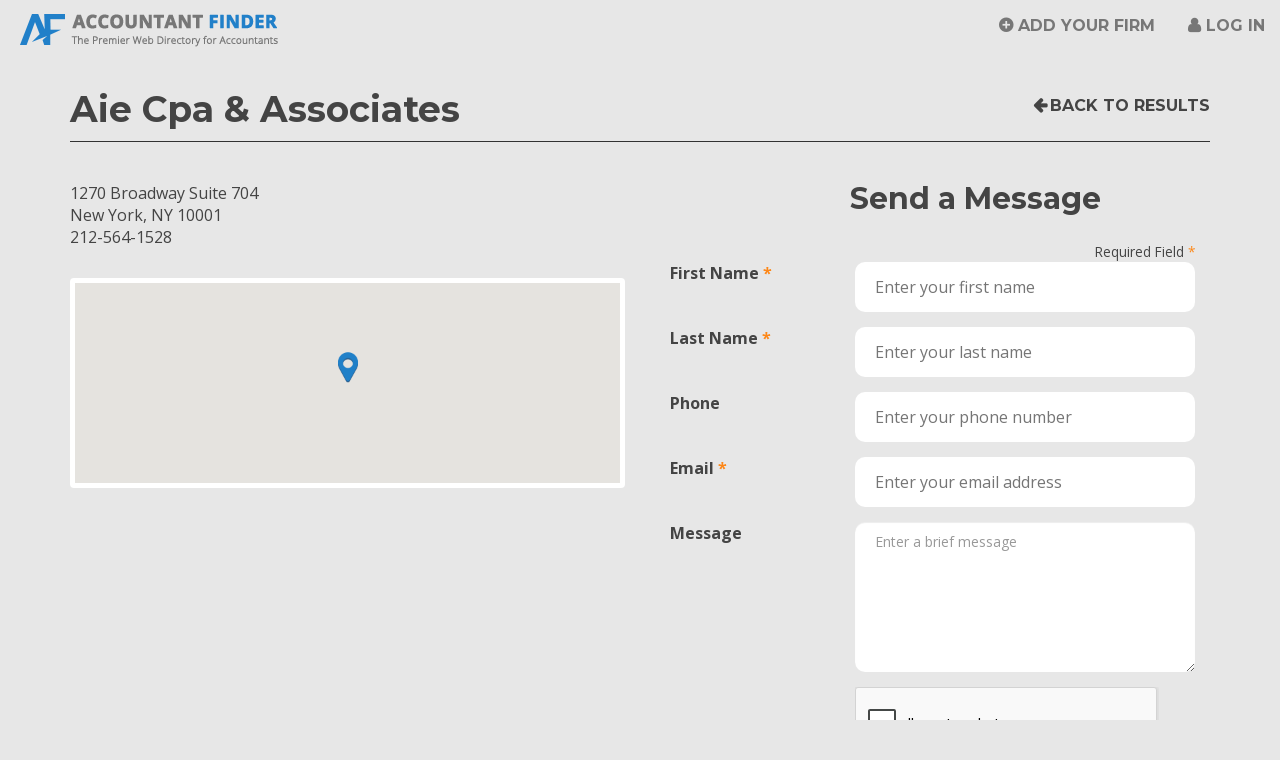

--- FILE ---
content_type: text/html; charset=utf-8
request_url: https://www.accountantfinder.com/Search/Details/15934
body_size: 23861
content:
<!DOCTYPE html>
<html lang="en">
<head>
    <!-- Global site tag (gtag.js) - Google Analytics -->
    <script async src="https://www.googletagmanager.com/gtag/js?id=UA-22459833-1"></script>
    <script>
        window.dataLayer = window.dataLayer || [];
        function gtag() { dataLayer.push(arguments); }
        gtag('js', new Date());
        gtag('config', 'UA-22459833-1');
    </script>
    <meta charset="utf-8" />

    <title>Contact Aie Cpa &amp; Associates in New York, NY</title>
    <meta name="keywords" content="Find an Accountant">
    <meta name="description" content="Free Search. Quickly find an accountant, CPA, or accounting firm in your area. Over 51,800 U.S. Accounting Firms Listed.">

    <link href="/Images/favicon.ico" rel="shortcut icon" type="image/x-icon" />
    <!-- Viewport meta for responsive -->
    <meta name="viewport" content="width=device-width, initial-scale=1">

    <link href='https://fonts.googleapis.com/css?family=Open+Sans:400,700,700italic|Montserrat:400,700' rel='stylesheet' type='text/css'>
    <link rel="stylesheet" href="https://maxcdn.bootstrapcdn.com/font-awesome/4.4.0/css/font-awesome.min.css">

    <link href="/Content/bootstrap?v=Xa4lG93GmDirK49tbYobgzYPi2hu-FpIeMzX8pBAPWA1" rel="stylesheet"/>

    <link href="/Content/themes/base/css?v=myqT7npwmF2ABsuSaHqt8SCvK8UFWpRv7T4M8r3kiK01" rel="stylesheet"/>

    <link href="/Content/css?v=Q9-KCdqU-qlA-ZmErJTwqT9SP6Burko6ZI7aH1WaeSQ1" rel="stylesheet"/>

    <link href="/Content/dataTablescss?v=GU0ZQHKEAUTlP_gSer-nYXOnvPZ5QwD0mkHzzBust-k1" rel="stylesheet"/>

    <script src="/bundles/jquery?v=UgyEMAYOuSB9Bb6HcOEVHpd6fIIp54yF086SRNVcdIY1"></script>

    <script src="/bundles/bootstrap?v=UaWIbOSUAD_ed9jvbw3WsN9PkQOs5dzpqNF1m-jWR141"></script>

    <script src="/bundles/modernizr?v=qVODBytEBVVePTNtSFXgRX0NCEjh9U_Oj8ePaSiRcGg1"></script>


    <!-- HTML5 shim and Respond.js for IE8 support of HTML5 elements and media queries -->
    <!-- WARNING: Respond.js doesn't work if you view the page via file:// -->
    <!--[if lt IE 9]>
                <script src="https://oss.maxcdn.com/html5shiv/3.7.2/html5shiv.min.js"></script>
                <script src="https://oss.maxcdn.com/respond/1.4.2/respond.min.js"></script>
                <link href="/Content/ie8.css" rel="stylesheet" type="text/css">
                <![endif]-->
</head>
<body>
    <header id="site-header" class="navbar-fixed-top">
        <nav class="navbar navbar-default" id="top-nav">
            <div class="container-fluid">
                <div class="navbar-header" id="top-nav-header">
                    <button type="button" class="navbar-toggle collapsed" id="top-nav-toggle" data-toggle="collapse" data-target="#top-navbar" aria-expanded="false">
                        <span class="sr-only">Toggle navigation</span>
                        <span class="icon-bar"></span>
                        <span class="icon-bar"></span>
                        <span class="icon-bar"></span>
                    </button>
                    <a class="navbar-brand" href="/Home/Index">Accountant Finder</a>
                </div>
                <!-- /navbar-header -->

                <div class="collapse navbar-collapse" id="top-navbar">
                        <ul class="nav navbar-nav pull-right">
        <li><a href="/Account/Register" id="registerLink">Add Your Firm</a></li>
        
        <li><a href="/Account/Login" id="loginLink">Log in</a></li>
    </ul>

                </div>
                <!-- top-navbar -->
            </div>
            <!-- /container-fluid -->
        </nav>
        <!-- /top-nav -->
    </header>
    <!-- /site-header -->

    <div id="page-wrapper">
        <script src="/bundles/jqueryui?v=EHft7nwilnDMnejvwTyEKn_C5lwIsN1M3Xyb8c9OmSQ1"></script>

        <script src="/bundles/maskedinput?v=yOvJs6jYsYFeLjCEnZ_zoFr1ww9bw1M0ToKFTASNpaM1"></script>

        <script src="/bundles/datatables?v=VxGdL7MgoEuhnE-7dsKC52-ZdpVaQOoE2CvZelrXG-k1"></script>

        
    <script src="/bundles/jqueryval?v=azSZ2SVVcU2vw9WVqYCsruvR7huIohfDzC39kCSQvoo1"></script>



        

        


<link rel="stylesheet" href="/Content/contained.css">

<script src='https://www.google.com/recaptcha/api.js?onload=renderRecaptcha&render=explicit' async defer></script>
<div class="container">
    <header class="detail-header">
        <div class="row">
            <div class="col-md-9 detail-title-col">
                <h1>Aie Cpa &amp; Associates</h1>
            </div>
            <!-- /pull3 -->
            <div class="col-md-3 detail-back-col">
                <a href="javascript:history.go(-1)" class="goBack-link" id="detail-goBack">Back to Results</a>
            </div>
            <!-- /push9 -->
        </div>
        <!-- /row -->
    </header>
    <!-- /detail-listing-header -->

    <div class="row">
        <div class="col-md-6 detail-info-col">
            <div class="row">
                        <div class="col-xs-12 detail-contact">
                            <address class="detail-address">
                                1270 Broadway Suite 704<br>
                                New York, NY 10001<br>
                                212-564-1528
                            </address>
                        </div>
                        <!-- /detail-contact -->
            </div>
            <!-- /row -->
            <div class="detail-map">


<!DOCTYPE html>
<html>
<head>
    <title>Simple Map</title>
    <meta name="viewport" content="initial-scale=1.0, user-scalable=no">
    <meta charset="utf-8">
    <style>
        html, body, #map-canvas {
            height: 100%;
            margin: 0px;
            padding: 0px;
        }
    </style>

    <link href="/Content/bootstrap?v=Xa4lG93GmDirK49tbYobgzYPi2hu-FpIeMzX8pBAPWA1" rel="stylesheet"/>

    <link href="/Content/themes/base/css?v=myqT7npwmF2ABsuSaHqt8SCvK8UFWpRv7T4M8r3kiK01" rel="stylesheet"/>

    <link href="/Content/css?v=Q9-KCdqU-qlA-ZmErJTwqT9SP6Burko6ZI7aH1WaeSQ1" rel="stylesheet"/>

    <style type="text/css">

    @media(min-width: 992px){
        #results-col,
        #results-info {
            position: relative;
            z-index: 1;
        }
        #map-col-container {
            position: absolute;
            top: 30px;
            right: 0;
        }
    }
    </style>


    <script src="https://maps.googleapis.com/maps/api/js?v=3.exp&key=AIzaSyC-p5ZL2x0HpTsHEDegEVH17ysxriUOIlw" type="text/javascript"></script>
    <script src="/Scripts/markerclusterer.js"></script>
    <script>

        var tierOne = 0;
        var gmarkers= [];
        var markers = [
        
			{
			    "title": "Aie Cpa &amp; Associates",
			    "lat": "40.7487",
			    "lng": "-73.9879",
			    "address" : "1270 Broadway Suite 704" + ', ' + "New York" + ', ' + "NY",
				
                

			    "tierOne":0,
			    "firmID":15934
			    },
	            
        ];
        var map;
        function initialize() {
            var zoom = 16;
            // If document (your website) is wider than 480px, isDraggable = true, else isDraggable = false;
            // var isDraggable = window.parent.innerWidth >= 992 ? true : false;
            var myStyles =[
                {
                    featureType: "poi",
                    elementType: "labels",
                    stylers: [
                            { visibility: "off" }
                    ]
                }
            ];
            var mapOptions = {
                zoom: zoom,
                scrollwheel: false,
                center: new google.maps.LatLng("40.7487", "-73.9879"),
	            draggable: true,
                mapTypeId: google.maps.MapTypeId.ROADMAP,
                styles: myStyles
	    };
            //    console.log(mapOptions);
        map = new google.maps.Map(document.getElementById('map-canvas'), mapOptions);
        google.maps.event.addListener(map, 'zoom_changed', function() {
             if (map.getZoom() > 18) map.setZoom(18);
        });

            //var marker = new google.maps.Marker();
        var i;
        var infoWindow = new google.maps.InfoWindow();
        var iconBase = 'https://maps.google.com/mapfiles/kml/paddle/';
        var icons = {
            preferred: {
                icon: '/Images/prem-marker.png'
            },
            standard: {
                icon: '/Images/std-marker.png'
            }
        };
        for (i = 0; i < markers.length; i++) {
            var data = markers[i];
            var theIcon, iconHeight, iconWidth;
            theIcon = data.tierOne == 1 ? icons["preferred"].icon : theIcon = icons["standard"].icon;
            iconHeight = iconWidth = data.tierOne == 1 ? 48 : 32;
            var image = {
                url: theIcon,
                scaledSize: new google.maps.Size(iconWidth, iconHeight),
            };
            var location = new google.maps.LatLng(data.lat, data.lng);
            var theTitle = data.title.replace('&amp;', '&');
            marker = new google.maps.Marker({
                position: location,
                visible: true,
                title: theTitle,
                icon: image,
                map: map,
                firmID: data.firmID
            });
            (function (marker, data) {
                google.maps.event.addListener(marker, "click", function (e) {
                    infoWindow.setContent(data.description);
                    infoWindow.open(map, marker);
                });
            })(marker, data);
            //marker.addListener('click', markerClicked);
            gmarkers.push(marker);
        }
        var clusterStyles = [
					{
					    textColor: '#FFF',
					    url: '/Images/cluster-sm.png',
					    height: 32,
					    width: 32
					},
					{
					    textColor: '#FFF',
					    url: '/Images/cluster-md.png',
					    height: 40,
					    width: 40
					},
					{
					    textColor: '#FFF',
					    url: '/Images/cluster-lg.png',
					    height: 48,
					    width: 48
					}
        ];
        var mcOptions = {
            styles: clusterStyles,
            maxZoom: 15
        }
        markerCluster= new MarkerClusterer(map, gmarkers, mcOptions);
            // markerCluster.setMaxZoom(15);
    }
    var markerCluster;

    google.maps.event.addDomListener(window, 'load', initialize);

    function markerClicked()
    {
        //var firmID = this.firmID;
        //var map = this.map;
        //var latlng = this.getPosition();
        //var result = $.grep(markers, function(e){ return e.firmID == firmID; });
        //map.panTo(latlng);
        //console.log(this);
        //var rowID = '#' + this.firmID;
        //$(rowID).addClass('highlight');
    }

    $('.prem-tr, .std-tr').click(function (){
        $('#acctListing tr.selected').removeClass('selected');
        $(this).addClass('selected');
        //turn off clustering
        var maxZoom = markerCluster.getMaxZoom();
        var gridSize = markerCluster.getGridSize();
        markerCluster.setMaxZoom(1);
        markerCluster.setGridSize(1);
        markerCluster.redraw();

        // get the firm id for the company in the row clicked on
        var firmID = this.id;
        //var result = $.grep(markers, function(e){ return e.firmID == firmID; });
        //var location = new google.maps.LatLng(result[0].lat, result[0].lng);
        // find the marker that corresponds to this firm
        var theMarker = $.grep(gmarkers, function(e){ return e.firmID == firmID; });
        // get the position (lat lng) of the marker
        var position = theMarker[0].position;
        // move to that position
        map.panTo(position);
        // zoom in
        map.setZoom(17);
        // trigger click to display infowindow
        google.maps.event.trigger(theMarker[0], 'click');

        // turn on clustering
        markerCluster.setMaxZoom(maxZoom);
        markerCluster.setGridSize(gridSize);
        markerCluster.redraw();
    })
    </script>
</head>
<body>
    <div id="map-canvas"></div>
</body>
</html>

            </div>
            <!--<iframe class="detail-map" src="/Home/GetMap?ZipCode=&strDistanceMiles=&State=&City=&FirmId=15934"></iframe>-->






                <!-- 20200218 - CCF - removed; not currently allowing users to claim
                <div id="detail-claim" class="text-center">
                    <p>Is this your firm? <strong><a href="~/Account/ClaimListing?FirmId=15934">Claim this listing</a></strong>.</p>
                </div>-->
        </div>
        <!-- /col6.detail-info-col -->

        <div class="col-md-6 detail-form-col">
            <div id="RequestDiv">
                <div class="row">
                    <div class="col-sm-8 col-sm-offset-4">
                        <h2>Send a Message</h2>
                    </div>
                    <!-- /offset3 -->
                </div>
                <!-- /row -->
<form action="/Home/RequestAppointment" enctype="multipart/form-data" id="RequestForm" method="post">                        <!--<form id="RequestForm" class="form-horizontal" name="RequestForm" method="post" action="/Home/RequestAppointment">-->
                        <input type="hidden" id="FirmId" name="FirmID" value="15934" />
                        <input type="hidden" id="FirmEmail" name="FirmEmail" value="meilin@aicpaa.com" />
                        <div class="form-group text-right">
                            <div class="col-xs-12">
                                <span class="small required">Required Field</span>
                            </div>
                        </div>
                        <div class="form-group">
                            <div class="col-sm-4 control-label"><label class="required" for="FirstName">First Name</label></div>
                            <div class="col-sm-8">
                                <input class="text-box single-line" data-val="true" data-val-required="The First Name field is required." id="FirstName" name="FirstName" placeholder="Enter your first name" type="text" value="" />
                                <span class="text-danger"><span class="field-validation-valid" data-valmsg-for="FirstName" data-valmsg-replace="true"></span></span>
                            </div>
                        </div><!-- /form-group -->
                        <div class="form-group">
                            <div class="col-sm-4 control-label"><label class="required" for="LastName">Last Name</label></div>
                            <div class="col-sm-8">
                                <input class="text-box single-line" data-val="true" data-val-required="The Last Name field is required." id="LastName" name="LastName" placeholder="Enter your last name" type="text" value="" />
                                <span class="text-danger"><span class="field-validation-valid" data-valmsg-for="LastName" data-valmsg-replace="true"></span></span>
                            </div>
                        </div><!-- /form-group -->
                        <div class="form-group">
                            <div class="col-sm-4 control-label"><label for="Phone">Phone</label></div>
                            <div class="col-sm-8">
                                <input class="text-box single-line" id="Phone" name="Phone" placeholder="Enter your phone number" type="text" value="" />
                                <span class="text-danger"><span class="field-validation-valid" data-valmsg-for="Phone" data-valmsg-replace="true"></span></span>
                            </div>
                        </div><!-- /form-group -->
                        <div class="form-group">
                            <div class="col-sm-4 control-label"><label class="required" for="ClientEmail">Email</label></div>
                            <div class="col-sm-8">
                                <input class="text-box single-line" data-val="true" data-val-email="The Email field is not a valid e-mail address." data-val-required="The Email Address field is required." id="ClientEmail" name="ClientEmail" placeholder="Enter your email address" type="email" value="" />
                                <span class="text-danger"><span class="field-validation-valid" data-valmsg-for="ClientEmail" data-valmsg-replace="true"></span></span>
                            </div>
                        </div><!-- /form-group -->
                        <div class="form-group">
                            <div class="col-sm-4 control-label"><label for="Message">Message</label></div>
                            <div class="col-sm-8">
                                <textarea class="form-control single-input" cols="20" id="Message" maxlength="255" name="Message" placeholder="Enter a brief message" rows="2">
</textarea>
                                <span class="text-danger"><span class="field-validation-valid" data-valmsg-for="Message" data-valmsg-replace="true"></span></span>
                            </div>
                        </div><!-- /form-group -->
                        <div class="form-group">
                            <div id="RecaptchaContainer" class="col-sm-4 col-sm-offset-4"></div>
                            <div class="col-sm-8 col-sm-offset-4">
                                <label id="lblMessage" runat="server" clientidmode="static"></label>
                            </div>
                        </div>
                        <div class="form-group">

                            <div class="col-sm-4 col-sm-offset-8">
                                
                                <input id="SendRequest" type="submit" value="Send Message" class="btn btn-secondary btn-full" />
                            </div>
                            <!-- /col9 -->
                        </div>
                        <!-- /form-group -->
                        <!--</form>-->
</form>            </div>
        </div>
        <!-- /col6.detail-form-col  -->
    </div>
    <!-- /row -->
</div>
<!-- /container -->

<script type="text/javascript">

    // CCF - 20200519 - added Google recaptcha V2
    // verify that user has checked "not a robot" before submitting form
    //6LeIxAcTAAAAAJcZVRqyHh71UMIEGNQ_MXjiZKhI is a test key
    var your_site_key = '6Leyv64ZAAAAAL5myw21cEyah0xrTV6W_MuF2Aeq';
    var renderRecaptcha = function () {
        grecaptcha.render('RecaptchaContainer', {
            'sitekey': your_site_key,
            'callback': reCaptchaCallback,
            theme: 'light', //light or dark
            type: 'image',// image or audio
            size: 'normal'//normal or compact
        });
    };

    var reCaptchaCallback = function (response) {
        if (response !== '') {
            jQuery('#lblMessage').css('color', 'green').html('Success');
        }
    };

    $('#SendRequest').click(function (e) {
        var theResponse = 0;
        if (typeof (grecaptcha) != 'undefined') {
            var response = grecaptcha.getResponse();
            theResponse = response.length;
            jQuery('#lblMessage').css('color', (theResponse != 0) ? "green" : "red");
            (theResponse == 0) ? (message = 'Please verify you are not a robot.') : (message = '');
        }
        jQuery('#lblMessage').html(message);
        if (theResponse == 0) {
            e.preventDefault()
        }
    });

</script>
<script>
    $('#WebsiteURL').click(function (e) {
        var theFirmId = $('#FirmId').val();
        var theWebsite = $('#WebsiteURL').attr('href');
        var data = { FirmId: theFirmId };
        console.log(data);
        $.ajax({
            type: "POST",
            url: "/Home/WebsiteVisit",
            data: data,
            success: function (d) {
                if (d.success == true) {
                }
                else {
                    alert("no success");
                }
            },
            error: function (xhr, textStatus, errorThrown) {
                alert("error: " + errorThrown);
            }
        });
    })
</script>


        <footer id="site-footer">
            <div class="container-fluid">
                <div class="row">
                    <div class="col-md-12 text-center" id="footer-about">
                        <p>
                            Accountant Finder directory listing &copy; 2026 CPA Site Solutions, provider of <a href="http://www.cpasitesolutions.com?utm_medium=Partner&utm_campaign=WebHome&utm_source=AccountantFinder" target="_blank" title="CPA Websites &amp; Accounting Websites For Accountants &amp; CPAs">CPA Websites for Accountants
</a> -
                            <br class="visible-sm visible-xs">
                            <a href="tel:+18008964500">(800) 896-4500</a>.
                        </p>

                        <a class="" href="/Home/StateCountyCityList">Accountants by State, County, and City</a>
                        <span class="visible-lg-inline">&nbsp;&nbsp;·&nbsp;&nbsp;</span>
                        <a href="/NY/New_York/New_York-New_York-accountants.html" title="New York City Accountants, CPAs and Bookkeepers">New York City Accountants</a>
                        <span class="visible-lg-inline">&nbsp;&nbsp;·&nbsp;&nbsp;</span>
                        <a href="/CA/Los_Angeles/Los_Angeles-California-accountants.html" title="Los Angeles Accountants, CPAs and Bookkeepers">Los Angeles Accountants</a>
                        <span class="visible-lg-inline">&nbsp;&nbsp;·&nbsp;&nbsp;</span>
                        <a href="/FL/Miamidade/Miami-Florida-accountants.html" title="Miami Accountants, CPAs and Bookkeepers">Miami Accountants</a>
                        <span class="visible-lg-inline">&nbsp;&nbsp;·&nbsp;&nbsp;</span>
                        <a href="/TX/Harris/Houston-Texas-accountants.html" title="Houston Accountants, CPAs and Bookkeepers">Houston Accountants</a>
                        <!-- /col4 -->
                    </div>
                    <!-- /row -->
                </div>
            </div>
            <!-- /container-fluid -->
        </footer>
        <!-- /site-footer -->
    </div>
    <!-- /page-wrapper -->

    <script>
        // Fix/unfix header
        var media = $('#site-header');
        var mediaTop = media.offset().top;


        $(document).scroll(function () {
            var scrollTop = $(document).scrollTop();
            if (mediaTop < scrollTop) {
                $(media).addClass('navbar-scrolled');
            }
            else {
                $(media).removeClass('navbar-scrolled');
            }
        });
    </script>
    <!-- Piwik -->
    <script type="text/javascript">
/*        var _paq = _paq || [];
        _paq.push(['trackPageView']);
        _paq.push(['enableLinkTracking']);
        (function () {
            var u = "https://analytics.cpasitesolutions.com/";
            _paq.push(['setTrackerUrl', u + 'piwik.php']);
            _paq.push(['setSiteId', 2182]);
            var d = document, g = d.createElement('script'), s = d.getElementsByTagName('script')[0];
            g.type = 'text/javascript'; g.async = true; g.defer = true; g.src = u + 'piwik.js'; s.parentNode.insertBefore(g, s);
        })();
*/    </script>
    <noscript>
        <!--<p>
            <img src="https://analytics.cpasitesolutions.com/piwik.php?idsite=2182" style="border: 0;" alt="" />
    </p>-->
    </noscript>
    <!-- End Piwik Code -->
</body>
</html>


--- FILE ---
content_type: text/html; charset=utf-8
request_url: https://www.google.com/recaptcha/api2/anchor?ar=1&k=6Leyv64ZAAAAAL5myw21cEyah0xrTV6W_MuF2Aeq&co=aHR0cHM6Ly93d3cuYWNjb3VudGFudGZpbmRlci5jb206NDQz&hl=en&type=image&v=N67nZn4AqZkNcbeMu4prBgzg&theme=light&size=normal&anchor-ms=20000&execute-ms=30000&cb=hyh8cvlfz9vu
body_size: 49448
content:
<!DOCTYPE HTML><html dir="ltr" lang="en"><head><meta http-equiv="Content-Type" content="text/html; charset=UTF-8">
<meta http-equiv="X-UA-Compatible" content="IE=edge">
<title>reCAPTCHA</title>
<style type="text/css">
/* cyrillic-ext */
@font-face {
  font-family: 'Roboto';
  font-style: normal;
  font-weight: 400;
  font-stretch: 100%;
  src: url(//fonts.gstatic.com/s/roboto/v48/KFO7CnqEu92Fr1ME7kSn66aGLdTylUAMa3GUBHMdazTgWw.woff2) format('woff2');
  unicode-range: U+0460-052F, U+1C80-1C8A, U+20B4, U+2DE0-2DFF, U+A640-A69F, U+FE2E-FE2F;
}
/* cyrillic */
@font-face {
  font-family: 'Roboto';
  font-style: normal;
  font-weight: 400;
  font-stretch: 100%;
  src: url(//fonts.gstatic.com/s/roboto/v48/KFO7CnqEu92Fr1ME7kSn66aGLdTylUAMa3iUBHMdazTgWw.woff2) format('woff2');
  unicode-range: U+0301, U+0400-045F, U+0490-0491, U+04B0-04B1, U+2116;
}
/* greek-ext */
@font-face {
  font-family: 'Roboto';
  font-style: normal;
  font-weight: 400;
  font-stretch: 100%;
  src: url(//fonts.gstatic.com/s/roboto/v48/KFO7CnqEu92Fr1ME7kSn66aGLdTylUAMa3CUBHMdazTgWw.woff2) format('woff2');
  unicode-range: U+1F00-1FFF;
}
/* greek */
@font-face {
  font-family: 'Roboto';
  font-style: normal;
  font-weight: 400;
  font-stretch: 100%;
  src: url(//fonts.gstatic.com/s/roboto/v48/KFO7CnqEu92Fr1ME7kSn66aGLdTylUAMa3-UBHMdazTgWw.woff2) format('woff2');
  unicode-range: U+0370-0377, U+037A-037F, U+0384-038A, U+038C, U+038E-03A1, U+03A3-03FF;
}
/* math */
@font-face {
  font-family: 'Roboto';
  font-style: normal;
  font-weight: 400;
  font-stretch: 100%;
  src: url(//fonts.gstatic.com/s/roboto/v48/KFO7CnqEu92Fr1ME7kSn66aGLdTylUAMawCUBHMdazTgWw.woff2) format('woff2');
  unicode-range: U+0302-0303, U+0305, U+0307-0308, U+0310, U+0312, U+0315, U+031A, U+0326-0327, U+032C, U+032F-0330, U+0332-0333, U+0338, U+033A, U+0346, U+034D, U+0391-03A1, U+03A3-03A9, U+03B1-03C9, U+03D1, U+03D5-03D6, U+03F0-03F1, U+03F4-03F5, U+2016-2017, U+2034-2038, U+203C, U+2040, U+2043, U+2047, U+2050, U+2057, U+205F, U+2070-2071, U+2074-208E, U+2090-209C, U+20D0-20DC, U+20E1, U+20E5-20EF, U+2100-2112, U+2114-2115, U+2117-2121, U+2123-214F, U+2190, U+2192, U+2194-21AE, U+21B0-21E5, U+21F1-21F2, U+21F4-2211, U+2213-2214, U+2216-22FF, U+2308-230B, U+2310, U+2319, U+231C-2321, U+2336-237A, U+237C, U+2395, U+239B-23B7, U+23D0, U+23DC-23E1, U+2474-2475, U+25AF, U+25B3, U+25B7, U+25BD, U+25C1, U+25CA, U+25CC, U+25FB, U+266D-266F, U+27C0-27FF, U+2900-2AFF, U+2B0E-2B11, U+2B30-2B4C, U+2BFE, U+3030, U+FF5B, U+FF5D, U+1D400-1D7FF, U+1EE00-1EEFF;
}
/* symbols */
@font-face {
  font-family: 'Roboto';
  font-style: normal;
  font-weight: 400;
  font-stretch: 100%;
  src: url(//fonts.gstatic.com/s/roboto/v48/KFO7CnqEu92Fr1ME7kSn66aGLdTylUAMaxKUBHMdazTgWw.woff2) format('woff2');
  unicode-range: U+0001-000C, U+000E-001F, U+007F-009F, U+20DD-20E0, U+20E2-20E4, U+2150-218F, U+2190, U+2192, U+2194-2199, U+21AF, U+21E6-21F0, U+21F3, U+2218-2219, U+2299, U+22C4-22C6, U+2300-243F, U+2440-244A, U+2460-24FF, U+25A0-27BF, U+2800-28FF, U+2921-2922, U+2981, U+29BF, U+29EB, U+2B00-2BFF, U+4DC0-4DFF, U+FFF9-FFFB, U+10140-1018E, U+10190-1019C, U+101A0, U+101D0-101FD, U+102E0-102FB, U+10E60-10E7E, U+1D2C0-1D2D3, U+1D2E0-1D37F, U+1F000-1F0FF, U+1F100-1F1AD, U+1F1E6-1F1FF, U+1F30D-1F30F, U+1F315, U+1F31C, U+1F31E, U+1F320-1F32C, U+1F336, U+1F378, U+1F37D, U+1F382, U+1F393-1F39F, U+1F3A7-1F3A8, U+1F3AC-1F3AF, U+1F3C2, U+1F3C4-1F3C6, U+1F3CA-1F3CE, U+1F3D4-1F3E0, U+1F3ED, U+1F3F1-1F3F3, U+1F3F5-1F3F7, U+1F408, U+1F415, U+1F41F, U+1F426, U+1F43F, U+1F441-1F442, U+1F444, U+1F446-1F449, U+1F44C-1F44E, U+1F453, U+1F46A, U+1F47D, U+1F4A3, U+1F4B0, U+1F4B3, U+1F4B9, U+1F4BB, U+1F4BF, U+1F4C8-1F4CB, U+1F4D6, U+1F4DA, U+1F4DF, U+1F4E3-1F4E6, U+1F4EA-1F4ED, U+1F4F7, U+1F4F9-1F4FB, U+1F4FD-1F4FE, U+1F503, U+1F507-1F50B, U+1F50D, U+1F512-1F513, U+1F53E-1F54A, U+1F54F-1F5FA, U+1F610, U+1F650-1F67F, U+1F687, U+1F68D, U+1F691, U+1F694, U+1F698, U+1F6AD, U+1F6B2, U+1F6B9-1F6BA, U+1F6BC, U+1F6C6-1F6CF, U+1F6D3-1F6D7, U+1F6E0-1F6EA, U+1F6F0-1F6F3, U+1F6F7-1F6FC, U+1F700-1F7FF, U+1F800-1F80B, U+1F810-1F847, U+1F850-1F859, U+1F860-1F887, U+1F890-1F8AD, U+1F8B0-1F8BB, U+1F8C0-1F8C1, U+1F900-1F90B, U+1F93B, U+1F946, U+1F984, U+1F996, U+1F9E9, U+1FA00-1FA6F, U+1FA70-1FA7C, U+1FA80-1FA89, U+1FA8F-1FAC6, U+1FACE-1FADC, U+1FADF-1FAE9, U+1FAF0-1FAF8, U+1FB00-1FBFF;
}
/* vietnamese */
@font-face {
  font-family: 'Roboto';
  font-style: normal;
  font-weight: 400;
  font-stretch: 100%;
  src: url(//fonts.gstatic.com/s/roboto/v48/KFO7CnqEu92Fr1ME7kSn66aGLdTylUAMa3OUBHMdazTgWw.woff2) format('woff2');
  unicode-range: U+0102-0103, U+0110-0111, U+0128-0129, U+0168-0169, U+01A0-01A1, U+01AF-01B0, U+0300-0301, U+0303-0304, U+0308-0309, U+0323, U+0329, U+1EA0-1EF9, U+20AB;
}
/* latin-ext */
@font-face {
  font-family: 'Roboto';
  font-style: normal;
  font-weight: 400;
  font-stretch: 100%;
  src: url(//fonts.gstatic.com/s/roboto/v48/KFO7CnqEu92Fr1ME7kSn66aGLdTylUAMa3KUBHMdazTgWw.woff2) format('woff2');
  unicode-range: U+0100-02BA, U+02BD-02C5, U+02C7-02CC, U+02CE-02D7, U+02DD-02FF, U+0304, U+0308, U+0329, U+1D00-1DBF, U+1E00-1E9F, U+1EF2-1EFF, U+2020, U+20A0-20AB, U+20AD-20C0, U+2113, U+2C60-2C7F, U+A720-A7FF;
}
/* latin */
@font-face {
  font-family: 'Roboto';
  font-style: normal;
  font-weight: 400;
  font-stretch: 100%;
  src: url(//fonts.gstatic.com/s/roboto/v48/KFO7CnqEu92Fr1ME7kSn66aGLdTylUAMa3yUBHMdazQ.woff2) format('woff2');
  unicode-range: U+0000-00FF, U+0131, U+0152-0153, U+02BB-02BC, U+02C6, U+02DA, U+02DC, U+0304, U+0308, U+0329, U+2000-206F, U+20AC, U+2122, U+2191, U+2193, U+2212, U+2215, U+FEFF, U+FFFD;
}
/* cyrillic-ext */
@font-face {
  font-family: 'Roboto';
  font-style: normal;
  font-weight: 500;
  font-stretch: 100%;
  src: url(//fonts.gstatic.com/s/roboto/v48/KFO7CnqEu92Fr1ME7kSn66aGLdTylUAMa3GUBHMdazTgWw.woff2) format('woff2');
  unicode-range: U+0460-052F, U+1C80-1C8A, U+20B4, U+2DE0-2DFF, U+A640-A69F, U+FE2E-FE2F;
}
/* cyrillic */
@font-face {
  font-family: 'Roboto';
  font-style: normal;
  font-weight: 500;
  font-stretch: 100%;
  src: url(//fonts.gstatic.com/s/roboto/v48/KFO7CnqEu92Fr1ME7kSn66aGLdTylUAMa3iUBHMdazTgWw.woff2) format('woff2');
  unicode-range: U+0301, U+0400-045F, U+0490-0491, U+04B0-04B1, U+2116;
}
/* greek-ext */
@font-face {
  font-family: 'Roboto';
  font-style: normal;
  font-weight: 500;
  font-stretch: 100%;
  src: url(//fonts.gstatic.com/s/roboto/v48/KFO7CnqEu92Fr1ME7kSn66aGLdTylUAMa3CUBHMdazTgWw.woff2) format('woff2');
  unicode-range: U+1F00-1FFF;
}
/* greek */
@font-face {
  font-family: 'Roboto';
  font-style: normal;
  font-weight: 500;
  font-stretch: 100%;
  src: url(//fonts.gstatic.com/s/roboto/v48/KFO7CnqEu92Fr1ME7kSn66aGLdTylUAMa3-UBHMdazTgWw.woff2) format('woff2');
  unicode-range: U+0370-0377, U+037A-037F, U+0384-038A, U+038C, U+038E-03A1, U+03A3-03FF;
}
/* math */
@font-face {
  font-family: 'Roboto';
  font-style: normal;
  font-weight: 500;
  font-stretch: 100%;
  src: url(//fonts.gstatic.com/s/roboto/v48/KFO7CnqEu92Fr1ME7kSn66aGLdTylUAMawCUBHMdazTgWw.woff2) format('woff2');
  unicode-range: U+0302-0303, U+0305, U+0307-0308, U+0310, U+0312, U+0315, U+031A, U+0326-0327, U+032C, U+032F-0330, U+0332-0333, U+0338, U+033A, U+0346, U+034D, U+0391-03A1, U+03A3-03A9, U+03B1-03C9, U+03D1, U+03D5-03D6, U+03F0-03F1, U+03F4-03F5, U+2016-2017, U+2034-2038, U+203C, U+2040, U+2043, U+2047, U+2050, U+2057, U+205F, U+2070-2071, U+2074-208E, U+2090-209C, U+20D0-20DC, U+20E1, U+20E5-20EF, U+2100-2112, U+2114-2115, U+2117-2121, U+2123-214F, U+2190, U+2192, U+2194-21AE, U+21B0-21E5, U+21F1-21F2, U+21F4-2211, U+2213-2214, U+2216-22FF, U+2308-230B, U+2310, U+2319, U+231C-2321, U+2336-237A, U+237C, U+2395, U+239B-23B7, U+23D0, U+23DC-23E1, U+2474-2475, U+25AF, U+25B3, U+25B7, U+25BD, U+25C1, U+25CA, U+25CC, U+25FB, U+266D-266F, U+27C0-27FF, U+2900-2AFF, U+2B0E-2B11, U+2B30-2B4C, U+2BFE, U+3030, U+FF5B, U+FF5D, U+1D400-1D7FF, U+1EE00-1EEFF;
}
/* symbols */
@font-face {
  font-family: 'Roboto';
  font-style: normal;
  font-weight: 500;
  font-stretch: 100%;
  src: url(//fonts.gstatic.com/s/roboto/v48/KFO7CnqEu92Fr1ME7kSn66aGLdTylUAMaxKUBHMdazTgWw.woff2) format('woff2');
  unicode-range: U+0001-000C, U+000E-001F, U+007F-009F, U+20DD-20E0, U+20E2-20E4, U+2150-218F, U+2190, U+2192, U+2194-2199, U+21AF, U+21E6-21F0, U+21F3, U+2218-2219, U+2299, U+22C4-22C6, U+2300-243F, U+2440-244A, U+2460-24FF, U+25A0-27BF, U+2800-28FF, U+2921-2922, U+2981, U+29BF, U+29EB, U+2B00-2BFF, U+4DC0-4DFF, U+FFF9-FFFB, U+10140-1018E, U+10190-1019C, U+101A0, U+101D0-101FD, U+102E0-102FB, U+10E60-10E7E, U+1D2C0-1D2D3, U+1D2E0-1D37F, U+1F000-1F0FF, U+1F100-1F1AD, U+1F1E6-1F1FF, U+1F30D-1F30F, U+1F315, U+1F31C, U+1F31E, U+1F320-1F32C, U+1F336, U+1F378, U+1F37D, U+1F382, U+1F393-1F39F, U+1F3A7-1F3A8, U+1F3AC-1F3AF, U+1F3C2, U+1F3C4-1F3C6, U+1F3CA-1F3CE, U+1F3D4-1F3E0, U+1F3ED, U+1F3F1-1F3F3, U+1F3F5-1F3F7, U+1F408, U+1F415, U+1F41F, U+1F426, U+1F43F, U+1F441-1F442, U+1F444, U+1F446-1F449, U+1F44C-1F44E, U+1F453, U+1F46A, U+1F47D, U+1F4A3, U+1F4B0, U+1F4B3, U+1F4B9, U+1F4BB, U+1F4BF, U+1F4C8-1F4CB, U+1F4D6, U+1F4DA, U+1F4DF, U+1F4E3-1F4E6, U+1F4EA-1F4ED, U+1F4F7, U+1F4F9-1F4FB, U+1F4FD-1F4FE, U+1F503, U+1F507-1F50B, U+1F50D, U+1F512-1F513, U+1F53E-1F54A, U+1F54F-1F5FA, U+1F610, U+1F650-1F67F, U+1F687, U+1F68D, U+1F691, U+1F694, U+1F698, U+1F6AD, U+1F6B2, U+1F6B9-1F6BA, U+1F6BC, U+1F6C6-1F6CF, U+1F6D3-1F6D7, U+1F6E0-1F6EA, U+1F6F0-1F6F3, U+1F6F7-1F6FC, U+1F700-1F7FF, U+1F800-1F80B, U+1F810-1F847, U+1F850-1F859, U+1F860-1F887, U+1F890-1F8AD, U+1F8B0-1F8BB, U+1F8C0-1F8C1, U+1F900-1F90B, U+1F93B, U+1F946, U+1F984, U+1F996, U+1F9E9, U+1FA00-1FA6F, U+1FA70-1FA7C, U+1FA80-1FA89, U+1FA8F-1FAC6, U+1FACE-1FADC, U+1FADF-1FAE9, U+1FAF0-1FAF8, U+1FB00-1FBFF;
}
/* vietnamese */
@font-face {
  font-family: 'Roboto';
  font-style: normal;
  font-weight: 500;
  font-stretch: 100%;
  src: url(//fonts.gstatic.com/s/roboto/v48/KFO7CnqEu92Fr1ME7kSn66aGLdTylUAMa3OUBHMdazTgWw.woff2) format('woff2');
  unicode-range: U+0102-0103, U+0110-0111, U+0128-0129, U+0168-0169, U+01A0-01A1, U+01AF-01B0, U+0300-0301, U+0303-0304, U+0308-0309, U+0323, U+0329, U+1EA0-1EF9, U+20AB;
}
/* latin-ext */
@font-face {
  font-family: 'Roboto';
  font-style: normal;
  font-weight: 500;
  font-stretch: 100%;
  src: url(//fonts.gstatic.com/s/roboto/v48/KFO7CnqEu92Fr1ME7kSn66aGLdTylUAMa3KUBHMdazTgWw.woff2) format('woff2');
  unicode-range: U+0100-02BA, U+02BD-02C5, U+02C7-02CC, U+02CE-02D7, U+02DD-02FF, U+0304, U+0308, U+0329, U+1D00-1DBF, U+1E00-1E9F, U+1EF2-1EFF, U+2020, U+20A0-20AB, U+20AD-20C0, U+2113, U+2C60-2C7F, U+A720-A7FF;
}
/* latin */
@font-face {
  font-family: 'Roboto';
  font-style: normal;
  font-weight: 500;
  font-stretch: 100%;
  src: url(//fonts.gstatic.com/s/roboto/v48/KFO7CnqEu92Fr1ME7kSn66aGLdTylUAMa3yUBHMdazQ.woff2) format('woff2');
  unicode-range: U+0000-00FF, U+0131, U+0152-0153, U+02BB-02BC, U+02C6, U+02DA, U+02DC, U+0304, U+0308, U+0329, U+2000-206F, U+20AC, U+2122, U+2191, U+2193, U+2212, U+2215, U+FEFF, U+FFFD;
}
/* cyrillic-ext */
@font-face {
  font-family: 'Roboto';
  font-style: normal;
  font-weight: 900;
  font-stretch: 100%;
  src: url(//fonts.gstatic.com/s/roboto/v48/KFO7CnqEu92Fr1ME7kSn66aGLdTylUAMa3GUBHMdazTgWw.woff2) format('woff2');
  unicode-range: U+0460-052F, U+1C80-1C8A, U+20B4, U+2DE0-2DFF, U+A640-A69F, U+FE2E-FE2F;
}
/* cyrillic */
@font-face {
  font-family: 'Roboto';
  font-style: normal;
  font-weight: 900;
  font-stretch: 100%;
  src: url(//fonts.gstatic.com/s/roboto/v48/KFO7CnqEu92Fr1ME7kSn66aGLdTylUAMa3iUBHMdazTgWw.woff2) format('woff2');
  unicode-range: U+0301, U+0400-045F, U+0490-0491, U+04B0-04B1, U+2116;
}
/* greek-ext */
@font-face {
  font-family: 'Roboto';
  font-style: normal;
  font-weight: 900;
  font-stretch: 100%;
  src: url(//fonts.gstatic.com/s/roboto/v48/KFO7CnqEu92Fr1ME7kSn66aGLdTylUAMa3CUBHMdazTgWw.woff2) format('woff2');
  unicode-range: U+1F00-1FFF;
}
/* greek */
@font-face {
  font-family: 'Roboto';
  font-style: normal;
  font-weight: 900;
  font-stretch: 100%;
  src: url(//fonts.gstatic.com/s/roboto/v48/KFO7CnqEu92Fr1ME7kSn66aGLdTylUAMa3-UBHMdazTgWw.woff2) format('woff2');
  unicode-range: U+0370-0377, U+037A-037F, U+0384-038A, U+038C, U+038E-03A1, U+03A3-03FF;
}
/* math */
@font-face {
  font-family: 'Roboto';
  font-style: normal;
  font-weight: 900;
  font-stretch: 100%;
  src: url(//fonts.gstatic.com/s/roboto/v48/KFO7CnqEu92Fr1ME7kSn66aGLdTylUAMawCUBHMdazTgWw.woff2) format('woff2');
  unicode-range: U+0302-0303, U+0305, U+0307-0308, U+0310, U+0312, U+0315, U+031A, U+0326-0327, U+032C, U+032F-0330, U+0332-0333, U+0338, U+033A, U+0346, U+034D, U+0391-03A1, U+03A3-03A9, U+03B1-03C9, U+03D1, U+03D5-03D6, U+03F0-03F1, U+03F4-03F5, U+2016-2017, U+2034-2038, U+203C, U+2040, U+2043, U+2047, U+2050, U+2057, U+205F, U+2070-2071, U+2074-208E, U+2090-209C, U+20D0-20DC, U+20E1, U+20E5-20EF, U+2100-2112, U+2114-2115, U+2117-2121, U+2123-214F, U+2190, U+2192, U+2194-21AE, U+21B0-21E5, U+21F1-21F2, U+21F4-2211, U+2213-2214, U+2216-22FF, U+2308-230B, U+2310, U+2319, U+231C-2321, U+2336-237A, U+237C, U+2395, U+239B-23B7, U+23D0, U+23DC-23E1, U+2474-2475, U+25AF, U+25B3, U+25B7, U+25BD, U+25C1, U+25CA, U+25CC, U+25FB, U+266D-266F, U+27C0-27FF, U+2900-2AFF, U+2B0E-2B11, U+2B30-2B4C, U+2BFE, U+3030, U+FF5B, U+FF5D, U+1D400-1D7FF, U+1EE00-1EEFF;
}
/* symbols */
@font-face {
  font-family: 'Roboto';
  font-style: normal;
  font-weight: 900;
  font-stretch: 100%;
  src: url(//fonts.gstatic.com/s/roboto/v48/KFO7CnqEu92Fr1ME7kSn66aGLdTylUAMaxKUBHMdazTgWw.woff2) format('woff2');
  unicode-range: U+0001-000C, U+000E-001F, U+007F-009F, U+20DD-20E0, U+20E2-20E4, U+2150-218F, U+2190, U+2192, U+2194-2199, U+21AF, U+21E6-21F0, U+21F3, U+2218-2219, U+2299, U+22C4-22C6, U+2300-243F, U+2440-244A, U+2460-24FF, U+25A0-27BF, U+2800-28FF, U+2921-2922, U+2981, U+29BF, U+29EB, U+2B00-2BFF, U+4DC0-4DFF, U+FFF9-FFFB, U+10140-1018E, U+10190-1019C, U+101A0, U+101D0-101FD, U+102E0-102FB, U+10E60-10E7E, U+1D2C0-1D2D3, U+1D2E0-1D37F, U+1F000-1F0FF, U+1F100-1F1AD, U+1F1E6-1F1FF, U+1F30D-1F30F, U+1F315, U+1F31C, U+1F31E, U+1F320-1F32C, U+1F336, U+1F378, U+1F37D, U+1F382, U+1F393-1F39F, U+1F3A7-1F3A8, U+1F3AC-1F3AF, U+1F3C2, U+1F3C4-1F3C6, U+1F3CA-1F3CE, U+1F3D4-1F3E0, U+1F3ED, U+1F3F1-1F3F3, U+1F3F5-1F3F7, U+1F408, U+1F415, U+1F41F, U+1F426, U+1F43F, U+1F441-1F442, U+1F444, U+1F446-1F449, U+1F44C-1F44E, U+1F453, U+1F46A, U+1F47D, U+1F4A3, U+1F4B0, U+1F4B3, U+1F4B9, U+1F4BB, U+1F4BF, U+1F4C8-1F4CB, U+1F4D6, U+1F4DA, U+1F4DF, U+1F4E3-1F4E6, U+1F4EA-1F4ED, U+1F4F7, U+1F4F9-1F4FB, U+1F4FD-1F4FE, U+1F503, U+1F507-1F50B, U+1F50D, U+1F512-1F513, U+1F53E-1F54A, U+1F54F-1F5FA, U+1F610, U+1F650-1F67F, U+1F687, U+1F68D, U+1F691, U+1F694, U+1F698, U+1F6AD, U+1F6B2, U+1F6B9-1F6BA, U+1F6BC, U+1F6C6-1F6CF, U+1F6D3-1F6D7, U+1F6E0-1F6EA, U+1F6F0-1F6F3, U+1F6F7-1F6FC, U+1F700-1F7FF, U+1F800-1F80B, U+1F810-1F847, U+1F850-1F859, U+1F860-1F887, U+1F890-1F8AD, U+1F8B0-1F8BB, U+1F8C0-1F8C1, U+1F900-1F90B, U+1F93B, U+1F946, U+1F984, U+1F996, U+1F9E9, U+1FA00-1FA6F, U+1FA70-1FA7C, U+1FA80-1FA89, U+1FA8F-1FAC6, U+1FACE-1FADC, U+1FADF-1FAE9, U+1FAF0-1FAF8, U+1FB00-1FBFF;
}
/* vietnamese */
@font-face {
  font-family: 'Roboto';
  font-style: normal;
  font-weight: 900;
  font-stretch: 100%;
  src: url(//fonts.gstatic.com/s/roboto/v48/KFO7CnqEu92Fr1ME7kSn66aGLdTylUAMa3OUBHMdazTgWw.woff2) format('woff2');
  unicode-range: U+0102-0103, U+0110-0111, U+0128-0129, U+0168-0169, U+01A0-01A1, U+01AF-01B0, U+0300-0301, U+0303-0304, U+0308-0309, U+0323, U+0329, U+1EA0-1EF9, U+20AB;
}
/* latin-ext */
@font-face {
  font-family: 'Roboto';
  font-style: normal;
  font-weight: 900;
  font-stretch: 100%;
  src: url(//fonts.gstatic.com/s/roboto/v48/KFO7CnqEu92Fr1ME7kSn66aGLdTylUAMa3KUBHMdazTgWw.woff2) format('woff2');
  unicode-range: U+0100-02BA, U+02BD-02C5, U+02C7-02CC, U+02CE-02D7, U+02DD-02FF, U+0304, U+0308, U+0329, U+1D00-1DBF, U+1E00-1E9F, U+1EF2-1EFF, U+2020, U+20A0-20AB, U+20AD-20C0, U+2113, U+2C60-2C7F, U+A720-A7FF;
}
/* latin */
@font-face {
  font-family: 'Roboto';
  font-style: normal;
  font-weight: 900;
  font-stretch: 100%;
  src: url(//fonts.gstatic.com/s/roboto/v48/KFO7CnqEu92Fr1ME7kSn66aGLdTylUAMa3yUBHMdazQ.woff2) format('woff2');
  unicode-range: U+0000-00FF, U+0131, U+0152-0153, U+02BB-02BC, U+02C6, U+02DA, U+02DC, U+0304, U+0308, U+0329, U+2000-206F, U+20AC, U+2122, U+2191, U+2193, U+2212, U+2215, U+FEFF, U+FFFD;
}

</style>
<link rel="stylesheet" type="text/css" href="https://www.gstatic.com/recaptcha/releases/N67nZn4AqZkNcbeMu4prBgzg/styles__ltr.css">
<script nonce="e4tH5X4uqY2hwUOhpiDg1Q" type="text/javascript">window['__recaptcha_api'] = 'https://www.google.com/recaptcha/api2/';</script>
<script type="text/javascript" src="https://www.gstatic.com/recaptcha/releases/N67nZn4AqZkNcbeMu4prBgzg/recaptcha__en.js" nonce="e4tH5X4uqY2hwUOhpiDg1Q">
      
    </script></head>
<body><div id="rc-anchor-alert" class="rc-anchor-alert"></div>
<input type="hidden" id="recaptcha-token" value="[base64]">
<script type="text/javascript" nonce="e4tH5X4uqY2hwUOhpiDg1Q">
      recaptcha.anchor.Main.init("[\x22ainput\x22,[\x22bgdata\x22,\x22\x22,\[base64]/[base64]/[base64]/bmV3IHJbeF0oY1swXSk6RT09Mj9uZXcgclt4XShjWzBdLGNbMV0pOkU9PTM/bmV3IHJbeF0oY1swXSxjWzFdLGNbMl0pOkU9PTQ/[base64]/[base64]/[base64]/[base64]/[base64]/[base64]/[base64]/[base64]\x22,\[base64]\x22,\[base64]/w5gNw5JpwrMCwoJDwp1Zw7LCiyABAsOpXsOwCCrCsnXCgjYjSjQ1woUhw4EYw6Row6xOw6LCt8KRYMKDwr7CvRp4w7g6wqjCtD0kwrV+w6jCvcO/[base64]/Cu8OvQRXDjcO+wp/DvMO2wp/DtTDDvcK2w6/[base64]/[base64]/[base64]/CkjrDm8Opw49Kwq97w4FDRzHCkUzDhB/Du8ONWQUXWcOld18QdFDDl2o4Oz7CqFVlO8Ocwqg/[base64]/DlcOnaR3CjTnDpsKmKsOxw5rCqEfCpcOFLsOhNsOWe3JawqQHesKLKcO7b8Osw6zDog7Cv8KXwpMtfsOeO2XCoVpRw4VOe8OtEntOUMOvw7dFCUPDunDCjl7DtFLCm1Qdwq4SwpnDqCXCphwIwpdKw5PCnD/[base64]/DtcKKw6LDtMOAE8KRd8OsBho6wpfCnz3DnTHDjldww557w5DCkMOWwq9lPsKSG8O7w7fDp8KOVsKMwr/CpX3CpALDvC/DnBRDw4Rcd8Kow6xlU1wxwrvDr3pAUyXDihPCosOzdnJ0w5XCnybDmG0sw4hYwofCs8KGwrpmZMKyIcKeWMOqw6g2w7fCszY4H8KEF8KMw5XCtMKowq7CosKeXMKuw4HCg8OewpDCoMOqw40Mwo9tTz8tJsKqw5vDnsOWHUtBHVwCw6coFCTCqcOoPMOcwoDCq8Oow7/Dt8K5NsOhOiTDt8KlM8OQagPDqMKrwoR9wrfDl8O3w7HDpzbCoG7ClcK7RT/Dr37DuldnwqnCgsOqw4Y+wp/DjcKFLcKaw77CpsKOwpspR8KLw77CmirDuljCrC/[base64]/[base64]/[base64]/D8KiesKzwr1iw75vNyjCihNswqNYAsKoGAtZw4EFw7NTwqlDw6vDgcKww6vDrsKNwrgMw4Nuw4bDo8KWQCDCmMOeKsOlwp9MVsKkfhQ3wrp0w5bClMKrDTFjwqIFw5zCggtkw45REg9DJcKvKA3ChMO/woLDq2TDgDE0Xn0oe8KcCsOewoLDpTp2bF/CqsOHN8O0VH43Vh1dwq3Di3kKH282wprDqcOCw4JewqbDpSc/RQZSwqLDkAMjwpXDq8Olw7kAw4kOIG3CqMOVbcOlw6QhBcKRw4ZRMALDpMOPdMO5bMOFRj3CjEDCqwLDi0XCtMK/[base64]/DrFBlw7VrwrgzwohdwplZwqhjAEHCkhHDh8KHw6DDtsKbw6Q6wpl/w71Iw4DCmcO+DSgww7AywppLw7bCjBbDrsO0eMKdHmrCnnMzR8ODXlZmf8KFwr/[base64]/UTPCqsOuD8OuByJGB2VabVjCo0BfwqfCuWvDjjTCmMKwL8K0ahUidHjDkcKWwogEKyvDmcOZwpfCncO4w7cxMcOowoRiTcO4P8OlWcO1w7nDssKwNH/Drj1cIwgZwoIpNcODRj1cZMOdw4/[base64]/ChGzCpz8Ca15dc8OeWE7CjcK/w4d6Xg/ClsKfMcOTMRJqwoBgQGxRJB8xwohWR3kdw6Yuw5N/Z8OBw45aQsOYwqjCnEh1V8KdwrnCtsOaEsOUY8O9K1bDksKKwpEHw7x3wqJxQ8OJw41Cw4HCvsK6NsKANU7CtMKfw4nDtcKUVMOGC8O2w74KwpAxV0A7wrPDs8OewrjCsS7DmcKlw5Ihw4TCtEzCnAFXA8O7wq/[base64]/CjjAOFikxw4ZdwrnDoSkXw61XBHnDq3Zkw5HDsnZww4nDixLDsnEHfcOMw7zDmCYUwpDDmChhw6ZOIcK5D8KnMMKpLsOYcMKZITUvwqAsw43CkFoNKGMtwoDCm8OqEx9aw67DvXITw6oVwoTDgHDCnx3DsFvCmsOLU8O4w59Mw5BPwqs+K8Oqw7fCtXwAYMO/cH/DkWjCl8O7fTnDgCNdaWFxScK3M0gcwoEHw6PDjVZBwrjDj8KOw4PDmSExE8K3w47Dj8OdwqtAwpcFCkA7bCDCjwTDuSvDrkXCssKfOsKDwpHDtg/Cu3sfw5UqAsKyFEHCt8KDw57ClMKPK8K/XBBowrFlwowiw5A4wrQpdMKtAS4SMw1bZ8OxFV3CqcKDw6pNwpvCrgFhw5oGwpcKwoF2dmgFGFwsIcOCVyHCkS7DrcOvW1RNw7DCisO7w5FGwq7Dlm5YVydswrzCocOeFcKnKMKgw6V3VnLCpQ/[base64]/Dg8KrFidSP31kwqHDvHnDo3rCgT3DvMO3HsKiEMKHwpDCgsKoOCJOwrHDlcOTMQ10w7rDnMOEw4zDqMOwQ8KXTnxww4EOwrUVwq/Dm8KVwqAMBV7ClsKnw41eWgEZwp4KK8KOIi7CulhTc1B3w4lCHMOKB8Kzw5INw71xMMKOQgJCwp5SwoTDmsKbcktVwpXDgsO2wo/DkcOrFl7DkVU3w6/DsBdabcO9V3ESdl/DkEjDlwJ7woVpCXpcwpxLZsO3XgBiw73DnSTDv8Kww4JNwqfDoMOCwp7Dqzoba8KCwrfChsKfTMKlXS3CiwfDiWzDjMOPccKyw74cwq7DtC4XwrY0wrfCmWUHw7bDtV3DlsO4w6PDt8K9AMKuXEZew5zDvDYNTMKcwoskwrFCwoZ/IRYJc8K/w75bFnB5w5hiwpLDmFYRTMO3PzUhPUrCqXbDjhtDwplRw4bCr8OsC8OCfFtGaMOEMsOlwrQhwqB5FhXDpQ9HE8KnREvCgT3Dh8Oowqk2TMOvdsOGwot4wpliw7LDgSxaw5gHw7V3TcOXNlU3w4fCp8KTIg/DusO8w5Ipw6xTwoBDTXbDv0nDiCjDpwY6LSN3YMO5MMK0w4QxLV/DtMKfw6/CosK4NU7CihXCiMOyHsOzJg7DlsKuwp5Vw69hw7HChzdWwrPDjhjCk8Knw7VcAiRow4Qhwr3Dj8OUJjbDjDvCs8KxcMOJaFNSwo/DkG7ChQojcsO/[base64]/H8Ohw7kRBi1XG8KWVcKQWTfDmCNyw5phw6/[base64]/DkyhEKygnbFNsw6dXR8K2w45Lw7fDkcO1w6snwoTDuGDCrcK2wofDiWTDoCo+w5cbFHXDs2xPw7PCrGPCnx/[base64]/DgsK5e8OVwrzCgsO2P2rCgwXDk2jCtDhqHMO9VsKFw4/DisOtwoodwr14dzt4CMOow44UNcO8CD3DgcKOLUTCkgxEQj1YdnfCpsK/[base64]/[base64]/CssOgXkAzCiV1w6xqNBBHe8KbwoxCYzFBw50dwr/Cih7DpG1ewp5CX23Cq8Kvwo07HsKxwrYZwrPDin3DrS1YDUfCkMKoO8KlGXfDjH/CtWEKw4fDhGg3MsODwpJ+DW/[base64]/wqggF8KGw4zDvcOMwoLChkbDuAvDqcOhYcKWfDFAwo8iGRBRG8OMw5MgBsO+w7nCjsO4YQIEBsONwpHDpRRCwoLCnh3DpA0nw6xvESUrw4vCr2hCIVvCvStNw67CqjPCi2QNw7Y2McOUw4TDvTLDjcKPwpQpwrLCpBdOwo5RBsOAf8KSdsKgVm/Dlx5dEkgJHMObXy83w7fDgnDDvcK6wpjCl8K0Sj0Pw55bwqV7JWdPw4/Dvi3CoMKDKVbCvBHCh0PClMK/PVEqCS5AwpTCn8OaacKgwrXCmsOfH8KBTcKZTSbClMOlBnfChcOVNTtnw5Ajbi1rwpd5wrYaO8OIwpkJw6jDjsOUwoQLD03CtVA3FnPCpEDDpMKJwpDDmsOCMcK+woLDq1JVw5NOR8Oew7hweHTCp8KdQ8O5wpMKwqthcWMRAsO+w7vDoMOYTcK5JcKKw6/[base64]/w6jCm1rDiD3CqMO/Gx8XB8KXwoliw7LCn8KjwqI7w6Ilw5IvacKywrPDi8KrSl/DkcK3w64zw4jCi20Nw6TDtMOnEl4kAk7Coh0QPcKEWz/DpMOVwr/CthfCqcOuw5LCr8KKwpQ9RMKqU8OFXMOLwr/[base64]/DjcOPw4/CicK+wossbyxWe2EKwrbCu0XCtVTCi8OYw7/DmsKoQ1TDk2jDnMOow67DjsKCwr06FBfCpD85PiTCmsObGm/CnW3CjcO1wq7CvVUTTTB0w4bDlHvClDRaPVlaw4PDsUY+fGNWEsKtNcKTXATDi8KmVcOmw695aWpnw6vChMObIcOlPSUNEcOUw6zCjw/CslUjw6XDlMOYwpjCtcK/w4jCqcKvwrwqw4TDkcK1PsK6woXCnxd8wqQLb3HCrsK6w7TDlsKYLMKfYRTDlcO2VCPDlG/DiMK5wr0eIcKfw73DnHjCg8KZZlptLsOPMMO/wr3Di8O4wqI0wojDqTEjw4zDtMK8w5duD8Owf8KYQHDDhMO+IsK6wqsEFE0JS8KPw5BkwpRgGsKyEMK7wr/CnSbDuMK1AcO9NVbDt8OgOsKmEMO4wpBgwrPCv8KBah58MsOddUVew6hgw4xFBCcDacOZSzZGY8KgBwjDgXbCsMKJw7VIw7LCnsKgwofClcKhXUYjwrFmM8KZDnnDtsKcwr80XzNlwq/ClBbDgg8ABMOuwrN9wqNoBMKLG8O8w5/Duw0uMwl1TmDDt2/CqFDCscOZwp7DpcK2NcKwUHF3w53Dn3sJRcKew4rCrhUxMEXCpxZSwohYM8KYDBrDpMOwKMKfZzxYcik+YMK3LAfDisOnw6IjOlYDwrPCqWV/wr7DsMO3TiAUahpLw412w7XCtsODw4vCkQPDtsODVcOlwpvCjAPCiX7Dtl51bsOoSCvDicKpd8OowolWwp/CijjClsKjwqtnw7lAwpHCgX5absKyAWsdwrRNwoccwozCnjUHYcK1w5lLwqLDucO5w63CmTU9DHXDnMKkwrchw63CkBlnW8KjI8KCw4FFwqoFYy/DqMOHwqnDvRABw5vDmGw5w6zCiWcowrrDi2FzwplpGh/CsWLDr8OHwozCjsK4w7BUw5XCqcK+Ux/DlcKObsKnwrhQwp0IwpLCujUJwpIEwqfCtwxNw63CusOZwoxFAA7Du3gDw6rCukLDtVTCnsOJNsKzW8KLwrfCn8KrwqfClcK4IsK4w5PDmcKow611w5hVaUYKRGxkcsOgBwXDocKnYsK/w4p5DVAvwqZ4McOWG8K/[base64]/DgsOmwp3DjXhCKw04wrY4fyrDgMKcw5UFw5Ylw44DwozDrsKndBgjw6Muw5PCqGbCmsO4MMOyBMO0wovDrcK/QAUTwrYXQlAjCcKJw4HCoAPDlsKVwqsZVMKrKSs4w4/DmEHDpD/DtkXCg8OiwqhoVcOgwr7Cu8KxSsKHwpp+w6/ClEzDs8O8acKYw4otwodmW0Acwr7DkMOcdmJqwpRcw4HCjFRGw4wkOiMew7cmw5bDqcOTZHEVeB/[base64]/CkXAJw7wbEcOaJMOQwojDm2ljc8OTw5jCrhlPw4fDjcOGwqJow4fCqcKuBnPCtsOhXTkAw7LCj8Odw74uwpRow7nDmAVcwqnCgABgw6LCrsKWMMKXwod2U8KUwq8Dw7g5w7jCjcO6w4lof8OAw4/[base64]/CimfCtMOKRFTCjx7DrWZgdsKiw5YUwpbCssKbTylAAmwOH8K6w5HDrcOCwpDDgXxZw5VWR3LCksOzL3/DvsOhwrgcA8O0wqzChxkhX8KYLlbDtnbCvsKQTTxuw49/T2fDnyoywqnClwPCnR1Tw5h/w5LDrn4TMMOnX8KswroowpwNwrszwpXCi8OUwpnCkDLDv8OARhPDicOnSMKuUlLCsiEvwrJdOMKuw6TDg8O1w4tpw55ewrYhHjbDjlvCtCs0w4/[base64]/[base64]/[base64]/CuCAYwqXCk8OEcMOzwqTDlMK/w5oQG2rCohPCo8KQwojCpy85w6EaUsOBw5zCocKmw6/CssKRP8O/[base64]/XibDjsOfSXPCo8K/[base64]/DlMO8w5cKwoLDoFwgAUgUGMO9wrsuVsKKw58OTHvCkMOpZ0TDqcOCw5ITw7/DjsKqwrBwYTJsw4vCgSlFw4dpBAI9wp/CpcKGw7vDqMK9woQLwrfCshM1wr3CvMKVEsOOw5hubsOEAC/[base64]/CqMKgw7zCvTpIwqlUwovDnMORA8KkNMOTYiUYLgBBL8KCwqgDwqk2bFZpVcOgJyI+DT3CvjE5bMOAEjwYHsKAD33CvnDCpHRmw61bw4vDkMK/w5lkw6XDjTIXKkFKwpHCocOAw43ClkfDhQ/Dq8OowqVnw53ClB5pw7nCvx3DncKBw4bDu24pwrYJw7tTw4jDnWfDtETDjX3Di8KPJzvDpMKjwqXDl30wwo4MZcKnw5Z/eMKORsOxw77ChcOUBwTDhMK9w4Vuw55gw6bCjAwBU3vDrcOAw5fCiRNna8O9woPDl8K9QzTDmMODwqVWXsOcw6kTOMKdw5EuNMKVch/DvMKQEsObO0rCvjg7wocyHlzCvcK9wqfDtsOawqzDscODZkQdwqjDscKRw4AXZH3ChcOgZBDCn8O6EU/[base64]/Cn8Kuw7PCrC8Kw79Ew5JwVEU5wpDDnMKfZGIyUsOLwqRZXMKowoPCjC3DmcK1MMK7fMKnFMK3TsKbwphnwoBPw6kzw40Awpc7UiLDjyfClW9Zw4Ayw5RCAH3ClcKnwrbCpcO4MVTCu1jDrcKVwojDqQ1Lw4/Dr8KCGcKrWsOmwpLDo0FcwqnCnVTDr8OywpHDjsKvEsOmYQwRw7zDh3Bow4IEw7BxNmxfTlbDpsOQwoATYjdTw5rChgHDoj/[base64]/CtcOxH1/DqQVmw6Z9WARbamLDkMKHRBNTw6FQwrEecDBzbGEkw6bDjcOfwrR9wrh6Kk1QIsKkKjNaC8KBwqXCkcK5dsO+XMOkw7TCv8O2LcOJA8O9w6gzwo1jwqLCqMKpwrk5w5RPwoPDucK7KcOcT8OAcmvDusK5w4tyE0vCrcKTQ3/DumXDslbCgmJSfgjCr07DrXNODGRcZcOmUsOrw6J3J2vCixlsI8K5NBZDwqETw5bDqMO7N8K+wq3DscKaw4NWwrtMEcKTdFHDo8KYEsOJw57DjUrCrsOZwrkUPMOdLCXCtMKyKEpuM8OXwrnCgQrDosKDAVsswoHDgUnCtMOUwpLDmMO7Z1fDqMKuwr7DvH/CkXQ5w4nDnsKCwqU6w4k0wrLCpsKQw6XDlnfDl8OOwqLDjX8mwoZ/[base64]/CsMOmETYTwpY1GQ1RRcKswo7Ct1JbEMOaw6/DtsK5wr/DpVrDj8OGwoLDjMOTTcKxwpPDmsOIHMK4wpnDl8Otw4A8T8OBwpg3w7rDkytGwrtfwpgKwrFnZDLCsjlww6IRacOKVcOKYMKHw4ogCsOGeMKNw53Cg8OrbsKvw4/[base64]/DnwBAbUZTwrfCscOewqonw5JYwpHCpidyw7/Du8Orwo4iP2rDhMKMZ0MiG33CuMKvw6UOw7xXMsKLTUbChUIgaMK2w7LDixRNPU0Sw6/Cmg8kwrIvwoTCvGvDm147PsKAUlPCicKrwqsTViDDoQrCoDFJwprDssKXecOPw6Fzw7/DgMKCQnJqM8KVw63DsMKNMsObTxbDtFEnQcKxw53CnBJnw7AgwpcQRgnDr8OzXw/[base64]/w5EBwqfCs8KDJ0/DlMOTZ8K4OsK/[base64]/[base64]/CicO8CsKuwowbfsObQcK+KsOYSMOLw6rDmFLDrsKiDsK/eyrCsB3Dugktw4NWw7nDtn7CiCHCtsKdecK3YRnDg8OEPcOQeMOKNx7CsMOXwrvCrHtvXsOmHMKPwp3CgyXDqsKiwpXDlcKqG8O8w6zCgsK0w43DixcKPcK4f8OgCBURW8K/eyfDkmLClcKkZcKxasKVwqzCgsKDByvCssKRwqzCkRlmwrfCqgoTbMODXQZrwovDiCfDlMKAw5zCusOGw4YodcOFwpDChcKCUcOowq0Ww5zDhMKIwqbCpsKyHDUXwqZGXl/DjHnDrVzCoj/DvkDDmsOSbhYUw6TCgkjDnkAJdBbCncOESsOmw6XCnsOnIsOLw5XDjsO1w7BrSFImZmEebFAew7fDksOAwrPDnGYKcRQFwqDDhyNmccOnUE5qWsKnPFMuCx7DmMOjw7EEDTLCtVvDvUDCq8OWd8OGw4suV8OKw4DDuWfCijvCuwbDqsKQKmc4wp9Bwq7ChV/DmRk2w4RDCAghZ8KyA8O3w4rCk8OTex/DvsOmecKZwrQySsKvw5wLw7fClztSRcK6ZDJoccOewrU/w43DnS/CvGgNDCfDicK9wo5dwqPCoVnChcKzwodTw6FQBgfChBlDwovChsKGFsKSw4Juw7VpZsK9W0Ekwo7Cv0TDv8O/w6YaV14JKEPCplbClzQdwpHDqwfClcOmanXCocKaf0rCjsKwD3Vvw4HDncORwqHDj8OELk8rT8KFw5pyCktwwpM/P8KxMcKRwr9EdsK1BicLYsKmEsKkw5PCkcO3w6MUMcKwBxbCj8O9HBnCr8KcwpTCrHvDvMO9E1AdMsOVw7jDpFM2w6nClMOsbsK4w6RsHsKgcUzDvcOxwqPChx3DhUc5wrBWeQpNw5HCowdUwppBw7nDvsO8w5nDj8OQTE4Gw5EywqVOIMO8bUfCgBjCuwpBw7/[base64]/CrMOBUcKkNcOKw4DCrkgiYgoqw7pZanTDoXnDsl1cwrLDr2JVJcOWwoXDjMKqw4E9w5jDmnxwLMOUD8KGwqxQwq/DisOewqHCjsKZw47CtMK8bHjDiQlaa8OEOVgkMsObAMKGw7vDncOxfSHCjlzDpV3ChiNBwqxjw7ENfsODwpTCtT0BNm05w6EGGHxawojCvRxvw7wew4UowoF1AsKec3wswpPDsknCmsO3wpnCm8OEwoFtES7DrGU9w6zDv8OfwpI2wogmwrDDoDTCnG/[base64]/[base64]/ClC8JwpfDkcOCYBUwOcOiN2XCoDzClcKtZ8K1NRHDtzLCnMOIQsOuw7xVwpzDusKqHE/CtcOpX2Buw7xLTiDDlkXDmw3CgG/[base64]/[base64]/HMKtw5Evw6bCtMOjwrloDMOWw6UiKMKcwr/DgsKpw4TCiD5GwrDCqQY8KsKhCMKWXsKow6VmwrcHw6lYVlXCi8OXETfCp8KvKgJEw5fCkSocIgLCvsO+w5wAwroNGSZLVcOzw6vDjn3Du8KfTcKFesOFNsO5Qy3CucK1w6bCqgkhw7HDicK/wrbDnzFDwpTCg8KFwrpuw5I4w6XDh2dHLUrChMKWXsKPw7EAw4TDqi/DsUlBw6Qtw4jClhLCnxlJK8K7OFLDmsONXBfCoVthKcKqw47DhMO+XMO1Ckl8wr1IHMKBwp3CgMKAw7/DnsKnRSZgwrLDmRpYM8K/w7bCmi8VHg/DvMKxwo9Jw5TDr1s3W8KrwrHDuj3DhExdwoTDvMOiw57CnMO0w6t9ZcKjeFwNbsOESg1ONRpOw5DDmzpvwowYwoZXw6LDripqwqPCmR41wqZxwqU7dnrDksKzwp9gw78UETpdw6NFw53CksKfBAVTLVHDjkHCrMKuwrvDhwdWw4UFwobDiTfDkMOOw7PCmWY1w65/w5saX8KbwrLDlDjDqGISQF54w7vCiiTDmDfCvydvwqPCtXjCqVsdw5wNw4rDmT/CkMKmb8KNwr/Dn8OEw4kPGBUsw7N1GcOowrHCrkPCksKmw44YwpbCrsK1w73Cpwhgw4vDp390ecOZals4wp/ClMK+w6/[base64]/DkFhTwpR2ccOlBMOUwrNzwqE5w7vDu8KWB8KuwqFJwonClsKCwp44w47DiGXDpMOjVlRYw7HDtlZhMsOgbMKQwojCusO5w5rDtmzDosKcXGAZw5/[base64]/DnMOTwqwMIcOnw6nCv8OYKCrChMOnw6HDgj7DscOnw7EQw70yLUnCvMK1I8OGfnDCgcKtFG7CssOEwpkzdgUtw6YILVR7WMO4wqVZwqLCm8ODw7dWUibCnU0owpUSw7YTw4lDw4ohw5bDpsOYw7YMPcKmEz/[base64]/[base64]/[base64]/CtGEwJsKSfcK4Gn3Cj1vClF/DgFVMJMKPwrLDjxlKHkgDThJKGHJkw6RQGSvDt2/CrcKCw4XCm2YVZl3Dvx89Lm3CpcOUw4UmVsKhWHwywp5DaSc7w7zCicOcw6rCtV45wrhHAWEywpwlw4fCoCUNwo0NGMKwwovCl8ONw7w/w6hKL8O2wonDuMKhZ8OgwoDDoGbCng3ChMOcwp7Dpg52EwxBw4XDvgjDq8KWIx3CoGJjw5LDvgrCjBkJw5Z1wq3DhsK6wrI1wozCsiXDosO8w6cSLw1hwrd+dcKhwq3DmzjDpWnCm0fCk8OEw5JTwrLDtMKqwprCojlnRMOOwpjDtMKywp44BEXDs8O/wpQHAsKtw6nCgMOQw6DDrMKtw4PDvhHDi8KDwqFHw7dtw74qEsKTfcK7wqV4A8Kyw6TCqMOVw4Q7UUAeWhzDr2DDp03CiGLDjWZOQ8OXM8OMIsODey0IwogKHATDki3CmcO8b8KawrLCoDt/w6J3McKCIMKlwoERdMK5fcKpNTxAwpZ2USBMDcOGwobDsRzCgCB0wqrDnMKBb8O5w5vDhh/CtMKzZMOhSTdiHsKmQRN1woVtw6Ujw6JLwrcewoYQOcOKwogRwqvDhsOWwrx7wrXDg1Vbe8OmYMKSPcKww6LCqF8oH8OBPMK8Zy3ClATCrkzDolhuaw/CljMqwovDiF3Cs0EuX8KUwp/DiMO8w7vDpjJBB8O+MBQGw7Jqwq/DjgHCksKQw5g5w7nDpsOuPMOdS8K+VMKURcOswqokXMOeGEscfsOcw4vDucO/wp3Cg8Knw4TCiMOwP0QiDFHCk8OsFz4SVj06RDFlw5nCr8KHPRHCs8KFHWPCmlVkw40awrHCgcKnw6ZUIcOAwr0pdh3Ck8KTw6d1PgfDp1JpwrDCucKjw7TDvRPDvH/[base64]/w7zDlMOFRy8cwqnDhToTehNJIhLDscKTdMK5ZQgaWcOnQMKjwqbDksKfw67DosKwQi/ChsOiZ8ODw57DgcOIKk/[base64]/DkDrDrMKxw6LCrRrDicOCw4LDpjLDksOdwoLDjcK5wr3DpHUUcsOsw5Usw5/CssOsWkvCnMKQZjrDkFzDrkUUw6nCsRLDsy3DlMK6PB7CkMK/w4w3XcKSClEpP07CrVppw751MjXDu1PDuMOMw6sFwrZgw5k6BsO/[base64]/Cnl8qwoHDmB8fw47CswXCnMOlw7oFVRA+HsO4HkfDosKqw5YwalHCr3c3w6LDlcKiWsKtJQHDsTQ/w4U1wpkmHcODJMOlw6bCnMOTwq1/Hn1ZcFzDqUDDrznDssOSw5snfsKXwobDtFUEM2fDtU7DrcKww4TDlQw0w7rCnsOqHsOfJU8ow6DCljpcwrg3U8KdwpzCjFzDusKyw5lqQ8O+w5fCnlnDjHfDmMODCzJIwrUrGVEdbsK6wrsoAwzCnsOOwqwZw4/[base64]/DvcOowoPCsjtKZsKmwotVw4Z1asONfCPCj8OMYsKlDGDDj8KuwrpSw5ICK8KKwr3Ckk0Hw6PDlMOmJQ/CuBwNw6lNw6DDvcOVwoQTwqrClhokw5w9wpctSy/CkMOZMsKxCsOsGsOYWMK2PT4jYgN0dVnCnMK4w6jCqXV1wpRAwoPCpcOUNsK/w5PCjx0fwqVdcH3Dhn3DgQYtw5d6LDvCsycUwqh5w49RCcKJRX5UwrF8TcOeDGkqw517w7LCn2wRwqRTw7hNwpnDiC9OLD5rf8KMYMKTccKfYHMBf8OhwrPCrcK5w5tjScKQZMOOw5jDlMO7d8OWwo7DjyJIJ8KlCmwQbMO0w5crOi/[base64]/[base64]/wolPKzfCmDtKQMOXw43DhFVzwrlEAULCpMKTSTkjXnIswo7CicOFXR3DkxFyw644wqDCqMKeSMKyIcOHw6pYw48TLMKfwp/[base64]/DsR3CssKgwo5JwpFnw4lIw5xqIMKZPGbDnsO+woHDlsOHCsKDw5HDh01UcsK3b1DCvCI5QcOaLcK8w44HR1AEw5Q8wr7CjMK5SHPDocK0DsOQOsKZw6LDkiRKY8KWwpkxC3vCu2TChwrDj8OGwpxqNT3Co8K4wrTCrRRHfsKBw7HCj8OfG0/Dj8Otw60LRVQmw5Uew7XCmsOICcKTwo/CusKhw5tFw6tNwqdTw6jDj8KDFsOvdGrDiMKfWBd+OF7CtHtwKSHCtMKXW8OawqZJw7tDw49vw6/CkcKKwrxKw7DCocKow7B7w7LDvsOywq4PHMOJEsONeMOhFFVqLTXCisOnJcKVwpTDpsKTw7jDs0NvwrPDqEQzG3fCj1vDog/CpMODUj/CosK1LVI6w5vCrMOxwpFRY8OXw5kUw5tfwqUQJ3tcccKyw6tnwqjCm3XDncK4O1DCjBfDm8KiwrRoWRE0DATCocOAHsK6Y8OvXsOiw4VZwpnDlsOvaMO2wqBIVsOxNG/CjBsfwr/Dt8Oxwp0Xw5TCg8KhwqMdUcOdZsKMPcKbccOIKXLDhx5hw5NIwoLDqApgwrvCmcO7wqbDuj8JXMOkw7coVUsDw6Fnw694C8KALcKmw6rDvgo/QcODLmTCh0cww713HG7DpMK+wpAxw7bCuMOKDVkPw7Vsex9fwplwFcOswr93VcO6wovDskNKw5/[base64]/DjTPCsXMkwr7Dk8OBw4fDuwzDmS9EFh9FZMKnwqk/[base64]/DiQhwwrXDg8KTw4BOwrMxEsK/[base64]/[base64]/[base64]/CrXp2w4LCt3wuwrvCk8KlPsOpTsKWwpzClAFYZBrDqXhGwopqQRvDjxROw7DCgMOmOjg4wpBIw6lLwqEewqkDIsOpB8OQwrUhw74pZ0vCg3UOZ8K+wojCrBwPwpAcwoDCj8ObXMKBTMOvDFJVwpwmwp3DnsOfZsKSeVtTHsKTFxnDkBDDsVvDp8OzS8Oaw55yY8OSw6/DsmQ0wr7DtcO8aMKQw43CsFDDlgN8wrA5woEawptvw6oHw4V1FcKsUMKbwqbCvMKjI8O2MgXDpFRoUMOAw7LDqcOjw64xU8OuHMKfwpvDnMOwLG95wo3Djl/DnsOSMcOYwpTCnw3CvRNFZ8OvPRJTecOqwrtQw50GwofDrsOjEhlpw7PCuyfDoMOiezl9w7PCnT3ClsKBwp3Du0fCgQM8FRPDjyo2LMK6wqHClSPDjMOkHXvCuzNML0ZfC8KQUF/[base64]/dhVIJsKxwrxbF8O7Bmhdw5k/woDCrR3DnMOYw5UBRUVDw55sw4xow6zDizPCvsO7w7k2wrQhw6TCilpdNDXDmCfCoXNaOApBZ8KIwrlPbMO1wqPCnsKvCMKiwofCvcO3FEtGNjPDh8OZw68KQT7DnkM+AGYIScO2N3/Cr8KswqVDWRNHMDzCv8KrVcKeLcKMwoPDscOPAUvChFjDnRpww5vDhMODIl7CsS5aOWXDhgskw6c+NMK9BDnDlBDDvMKUcVI3EULCkwcSw4kuel1ywqFawqoLYmjDvMK/[base64]/DuBXDoCXCoTPDlcO1L8KcIWTDn8OoencsMBoFeh/Dn00cTkl7TMKHwpPDg8OKZsOoTMO3M8KDJh0ZIn57w5fCu8OPPkw5w7fDvlXDvsORw53Dsh7Cm0MVw6JcwrQ6MsO1wpjDnlZzworDn2zCm8KAMMOlw64KPsKMeR5IG8Kmw4FCwrvDgBLDmcOWw4LDj8KEwrIrw4bCnwvDusOu\x22],null,[\x22conf\x22,null,\x226Leyv64ZAAAAAL5myw21cEyah0xrTV6W_MuF2Aeq\x22,0,null,null,null,0,[21,125,63,73,95,87,41,43,42,83,102,105,109,121],[7059694,132],0,null,null,null,null,0,null,0,1,700,1,null,0,\[base64]/76lBhnEnQkZnOKMAhnM8xEZ\x22,0,0,null,null,1,null,0,1,null,null,null,0],\x22https://www.accountantfinder.com:443\x22,null,[1,1,1],null,null,null,0,3600,[\x22https://www.google.com/intl/en/policies/privacy/\x22,\x22https://www.google.com/intl/en/policies/terms/\x22],\x22A3EWEtOP3pDvCE2JD2O1hgpWukm9zAK+rme+cJ+gtWY\\u003d\x22,0,0,null,1,1769814370585,0,0,[158,191,204],null,[122,105],\x22RC-iToVLULJSG4Q8g\x22,null,null,null,null,null,\x220dAFcWeA7nC3smTp0YM49DStVAleOy65WmpCvlrvDpFZoBKWSdFMzbiPAqyY1UO6M93MXrblAxZwGzMuHnL71v9c06ZKV19imHcg\x22,1769897170329]");
    </script></body></html>

--- FILE ---
content_type: text/javascript; charset=utf-8
request_url: https://www.accountantfinder.com/bundles/datatables?v=VxGdL7MgoEuhnE-7dsKC52-ZdpVaQOoE2CvZelrXG-k1
body_size: 79110
content:
(function(n,t,i){var r=function(r){function lt(n){var t,i,u={};r.each(n,function(r){(t=r.match(/^([^A-Z]+?)([A-Z])/))&&-1!=="a aa ai ao as b fn i m o s ".indexOf(t[1]+" ")&&(i=r.replace(t[0],t[2].toLowerCase()),u[i]=r,"o"===t[1]&&lt(n[r]))}),n._hungarianMap=u}function nt(n,t,u){n._hungarianMap||lt(n);var f;r.each(t,function(e){f=n._hungarianMap[e],f!==i&&(u||t[f]===i)&&("o"===f.charAt(0)?(t[f]||(t[f]={}),r.extend(!0,t[f],t[e]),nt(n[f],t[f],u)):t[f]=t[e])})}function rr(n){var t=u.defaults.oLanguage,i=n.sZeroRecords;!n.sEmptyTable&&i&&"No data available in table"===t.sEmptyTable&&k(n,n,"sZeroRecords","sEmptyTable"),!n.sLoadingRecords&&i&&"Loading..."===t.sLoadingRecords&&k(n,n,"sZeroRecords","sLoadingRecords"),n.sInfoThousands&&(n.sThousands=n.sInfoThousands),(n=n.sDecimal)&&fe(n)}function au(n){if(p(n,"ordering","bSort"),p(n,"orderMulti","bSortMulti"),p(n,"orderClasses","bSortClasses"),p(n,"orderCellsTop","bSortCellsTop"),p(n,"order","aaSorting"),p(n,"orderFixed","aaSortingFixed"),p(n,"paging","bPaginate"),p(n,"pagingType","sPaginationType"),p(n,"pageLength","iDisplayLength"),p(n,"searching","bFilter"),n=n.aoSearchCols)for(var t=0,i=n.length;t<i;t++)n[t]&&nt(u.models.oSearch,n[t])}function vu(n){p(n,"orderable","bSortable"),p(n,"orderData","aDataSort"),p(n,"orderSequence","asSorting"),p(n,"orderDataType","sortDataType");var t=n.aDataSort;t&&!r.isArray(t)&&(n.aDataSort=[t])}function yu(n){var n=n.oBrowser,t=r("<div/>").css({position:"absolute",top:0,left:0,height:1,width:1,overflow:"hidden"}).append(r("<div/>").css({position:"absolute",top:1,left:1,width:100,overflow:"scroll"}).append(r('<div class="test"/>').css({width:"100%",height:10}))).appendTo("body"),i=t.find(".test");n.bScrollOversize=100===i[0].offsetWidth,n.bScrollbarLeft=1!==Math.round(i.offset().left),t.remove()}function pu(n,t,r,u,f,e){var o,s=!1;for(r!==i&&(o=r,s=!0);u!==f;)n.hasOwnProperty(u)&&(o=s?t(o,n[u],u,n):n[u],s=!0,u+=e);return o}function ur(n,i){var f=u.defaults.column,e=n.aoColumns.length,f=r.extend({},u.models.oColumn,f,{nTh:i?i:t.createElement("th"),sTitle:f.sTitle?f.sTitle:i?i.innerHTML:"",aDataSort:f.aDataSort?f.aDataSort:[e],mData:f.mData?f.mData:e,idx:e});n.aoColumns.push(f),f=n.aoPreSearchCols,f[e]=r.extend({},u.models.oSearch,f[e]),fi(n,e,r(i).data())}function fi(n,t,f){var t=n.aoColumns[t],e=n.oClasses,s=r(t.nTh),h;t.sWidthOrig||(t.sWidthOrig=s.attr("width")||null,h=(s.attr("style")||"").match(/width:\s*(\d+[pxem%]+)/),h&&(t.sWidthOrig=h[1])),f!==i&&null!==f&&(vu(f),nt(u.defaults.column,f),f.mDataProp!==i&&!f.mData&&(f.mData=f.mDataProp),f.sType&&(t._sManualType=f.sType),f.className&&!f.sClass&&(f.sClass=f.className),r.extend(t,f),k(t,f,"sWidth","sWidthOrig"),f.iDataSort!==i&&(t.aDataSort=[f.iDataSort]),k(t,f,"aDataSort"));var o=t.mData,l=et(o),c=t.mRender?et(t.mRender):null,f=function(n){return"string"==typeof n&&-1!==n.indexOf("@")};t._bAttrSrc=r.isPlainObject(o)&&(f(o.sort)||f(o.type)||f(o.filter)),t.fnGetData=function(n,t,r){var u=l(n,t,i,r);return c&&t?c(u,t,n,r):u},t.fnSetData=function(n,t,i){return ot(o)(n,t,i)},"number"!=typeof o&&(n._rowReadObject=!0),n.oFeatures.bSort||(t.bSortable=!1,s.addClass(e.sSortableNone)),n=-1!==r.inArray("asc",t.asSorting),f=-1!==r.inArray("desc",t.asSorting),!t.bSortable||!n&&!f?(t.sSortingClass=e.sSortableNone,t.sSortingClassJUI=""):n&&!f?(t.sSortingClass=e.sSortableAsc,t.sSortingClassJUI=e.sSortJUIAscAllowed):!n&&f?(t.sSortingClass=e.sSortableDesc,t.sSortingClassJUI=e.sSortJUIDescAllowed):(t.sSortingClass=e.sSortable,t.sSortingClassJUI=e.sSortJUI)}function at(n){var t,i,r;if(!1!==n.oFeatures.bAutoWidth)for(t=n.aoColumns,yr(n),i=0,r=t.length;i<r;i++)t[i].nTh.style.width=t[i].sWidth;t=n.oScroll,(""!==t.sY||""!==t.sX)&&ni(n),s(n,null,"column-sizing",[n])}function ei(n,t){var i=pt(n,"bVisible");return"number"==typeof i[t]?i[t]:null}function vt(n,t){var i=pt(n,"bVisible"),i=r.inArray(t,i);return-1!==i?i:null}function yt(n){return pt(n,"bVisible").length}function pt(n,t){var i=[];return r.map(n.aoColumns,function(n,r){n[t]&&i.push(r)}),i}function fr(n){for(var c=n.aoColumns,p=n.aoData,h=u.ext.type.detect,f,l,r,v,t,e,s,o=0,y=c.length;o<y;o++)if(t=c[o],s=[],!t.sType&&t._sManualType)t.sType=t._sManualType;else if(!t.sType){for(f=0,l=h.length;f<l;f++){for(r=0,v=p.length;r<v;r++){if(s[r]===i&&(s[r]=a(n,r,o,"type")),e=h[f](s[r],n),!e&&f!==h.length-1)break;if("html"===e)break}if(e){t.sType=e;break}}t.sType||(t.sType="string")}}function wu(n,t,u,f){var s,o,a,c,v,h,l=n.aoColumns,e;if(t)for(s=t.length-1;0<=s;s--)for(h=t[s],e=h.targets!==i?h.targets:h.aTargets,r.isArray(e)||(e=[e]),o=0,a=e.length;o<a;o++)if("number"==typeof e[o]&&0<=e[o]){for(;l.length<=e[o];)ur(n);f(e[o],h)}else if("number"==typeof e[o]&&0>e[o])f(l.length+e[o],h);else if("string"==typeof e[o])for(c=0,v=l.length;c<v;c++)("_all"==e[o]||r(l[c].nTh).hasClass(e[o]))&&f(c,h);if(u)for(s=0,n=u.length;s<n;s++)f(s,u[s])}function rt(n,t,i,f){var o=n.aoData.length,e=r.extend(!0,{},u.models.oRow,{src:i?"dom":"data"});e._aData=t,n.aoData.push(e);for(var t=n.aoColumns,e=0,s=t.length;e<s;e++)i&&er(n,o,e,a(n,o,e)),t[e].sType=null;return n.aiDisplayMaster.push(o),(i||!n.oFeatures.bDeferRender)&&hr(n,o,i,f),o}function oi(n,t){var i;return t instanceof r||(t=r(t)),t.map(function(t,r){return i=ci(n,r),rt(n,i.data,r,i.cells)})}function a(n,t,r,u){var s=n.iDraw,f=n.aoColumns[r],o=n.aoData[t]._aData,e=f.sDefaultContent,r=f.fnGetData(o,u,{settings:n,row:t,col:r});if(r===i)return n.iDrawError!=s&&null===e&&(tt(n,0,"Requested unknown parameter "+("function"==typeof f.mData?"{function}":"'"+f.mData+"'")+" for row "+t,4),n.iDrawError=s),e;if((r===o||null===r)&&null!==e)r=e;else if("function"==typeof r)return r.call(o);return null===r&&"display"==u?"":r}function er(n,t,i,r){n.aoColumns[i].fnSetData(n.aoData[t]._aData,r,{settings:n,row:t,col:i})}function or(n){return r.map(n.match(/(\\.|[^\.])+/g),function(n){return n.replace(/\\./g,".")})}function et(n){var t,u;return r.isPlainObject(n)?(t={},r.each(n,function(n,i){i&&(t[n]=et(i))}),function(n,r,u,f){var e=t[r]||t._;return e!==i?e(n,r,u,f):n}):null===n?function(n){return n}:"function"==typeof n?function(t,i,r,u){return n(t,i,r,u)}:"string"==typeof n&&(-1!==n.indexOf(".")||-1!==n.indexOf("[")||-1!==n.indexOf("("))?(u=function(n,t,r){var o,e,f,s;if(""!==r)for(e=or(r),f=0,s=e.length;f<s;f++){if(r=e[f].match(ii),o=e[f].match(ct),r){for(e[f]=e[f].replace(ii,""),""!==e[f]&&(n=n[e[f]]),o=[],e.splice(0,f+1),e=e.join("."),f=0,s=n.length;f<s;f++)o.push(u(n[f],t,e));n=r[0].substring(1,r[0].length-1),n=""===n?o:o.join(n);break}else if(o){e[f]=e[f].replace(ct,""),n=n[e[f]]();continue}if(null===n||n[e[f]]===i)return i;n=n[e[f]]}return n},function(t,i){return u(t,i,n)}):function(t){return t[n]}}function ot(n){if(r.isPlainObject(n))return ot(n._);if(null===n)return function(){};if("function"==typeof n)return function(t,i,r){n(t,"set",i,r)};if("string"==typeof n&&(-1!==n.indexOf(".")||-1!==n.indexOf("[")||-1!==n.indexOf("("))){var t=function(n,r,u){var u=or(u),e,s,o,f,h;for(e=u[u.length-1],f=0,h=u.length-1;f<h;f++){if(s=u[f].match(ii),o=u[f].match(ct),s){for(u[f]=u[f].replace(ii,""),n[u[f]]=[],e=u.slice(),e.splice(0,f+1),s=e.join("."),o=0,h=r.length;o<h;o++)e={},t(e,r[o],s),n[u[f]].push(e);return}o&&(u[f]=u[f].replace(ct,""),n=n[u[f]](r)),(null===n[u[f]]||n[u[f]]===i)&&(n[u[f]]={}),n=n[u[f]]}e.match(ct)?n[e.replace(ct,"")](r):n[e.replace(ii,"")]=r};return function(i,r){return t(i,r,n)}}return function(t,i){t[n]=i}}function sr(n){return b(n.aoData,"_aData")}function si(n){n.aoData.length=0,n.aiDisplayMaster.length=0,n.aiDisplay.length=0}function hi(n,t,r){for(var f=-1,u=0,e=n.length;u<e;u++)n[u]==t?f=u:n[u]>t&&n[u]--;-1!=f&&r===i&&n.splice(f,1)}function wt(n,t,r,u){var f=n.aoData[t],s,e=function(i,r){for(;i.childNodes.length;)i.removeChild(i.firstChild);i.innerHTML=a(n,t,r,"display")},o;if("dom"!==r&&(r&&"auto"!==r||"dom"!==f.src)){if(o=f.anCells,o)if(u!==i)e(o[u],u);else for(r=0,s=o.length;r<s;r++)e(o[r],r)}else f._aData=ci(n,f,u,u===i?i:f._aData).data;if(f._aSortData=null,f._aFilterData=null,e=n.aoColumns,u!==i)e[u].sType=null;else{for(r=0,s=e.length;r<s;r++)e[r].sType=null;cr(f)}}function ci(n,t,u,f){var s=[],e=t.firstChild,o,h=0,c,v=n.aoColumns,a=n._rowReadObject,f=f||a?{}:[],l=function(n,t){if("string"==typeof n){var i=n.indexOf("@");-1!==i&&(i=n.substring(i+1),ot(n)(f,t.getAttribute(i)))}},n=function(n){(u===i||u===h)&&(o=v[h],c=r.trim(n.innerHTML),o&&o._bAttrSrc?(ot(o.mData._)(f,c),l(o.mData.sort,n),l(o.mData.type,n),l(o.mData.filter,n)):a?(o._setter||(o._setter=ot(o.mData)),o._setter(f,c)):f[h]=c),h++};if(e)for(;e;)t=e.nodeName.toUpperCase(),("TD"==t||"TH"==t)&&(n(e),s.push(e)),e=e.nextSibling;else for(s=t.anCells,e=0,t=s.length;e<t;e++)n(s[e]);return{data:f,cells:s}}function hr(n,i,r,u){var h=n.aoData[i],l=h._aData,v=[],c,o,f,e,y;if(null===h.nTr){for(c=r||t.createElement("tr"),h.nTr=c,h.anCells=v,c._DT_RowIndex=i,cr(h),e=0,y=n.aoColumns.length;e<y;e++)f=n.aoColumns[e],o=r?u[e]:t.createElement(f.sCellType),v.push(o),(!r||f.mRender||f.mData!==e)&&(o.innerHTML=a(n,i,e,"display")),f.sClass&&(o.className+=" "+f.sClass),f.bVisible&&!r?c.appendChild(o):!f.bVisible&&r&&o.parentNode.removeChild(o),f.fnCreatedCell&&f.fnCreatedCell.call(n.oInstance,o,a(n,i,e),l,i,e);s(n,"aoRowCreatedCallback",null,[c,l,i])}h.nTr.setAttribute("role","row")}function cr(n){var i=n.nTr,t=n._aData,u;i&&(t.DT_RowId&&(i.id=t.DT_RowId),t.DT_RowClass&&(u=t.DT_RowClass.split(" "),n.__rowc=n.__rowc?ru(n.__rowc.concat(u)):u,r(i).removeClass(n.__rowc.join(" ")).addClass(t.DT_RowClass)),t.DT_RowAttr&&r(i).attr(t.DT_RowAttr),t.DT_RowData&&r(i).data(t.DT_RowData))}function bu(n){var i,e,u,c,t,f=n.nTHead,l=n.nTFoot,o=0===r("th, td",f).length,s=n.oClasses,h=n.aoColumns;for(o&&(c=r("<tr/>").appendTo(f)),i=0,e=h.length;i<e;i++)t=h[i],u=r(t.nTh).addClass(t.sClass),o&&u.appendTo(c),n.oFeatures.bSort&&(u.addClass(t.sSortingClass),!1!==t.bSortable&&(u.attr("tabindex",n.iTabIndex).attr("aria-controls",n.sTableId),wr(n,t.nTh,i))),t.sTitle!=u.html()&&u.html(t.sTitle),dr(n,"header")(n,u,t,s);if(o&&kt(n.aoHeader,f),r(f).find(">tr").attr("role","row"),r(f).find(">tr>th, >tr>td").addClass(s.sHeaderTH),r(l).find(">tr>th, >tr>td").addClass(s.sFooterTH),null!==l)for(n=n.aoFooter[0],i=0,e=n.length;i<e;i++)t=h[i],t.nTf=n[i].cell,t.sClass&&r(t.nTf).addClass(t.sClass)}function bt(n,t,u){var f,l,e,o=[],c=[],s=n.aoColumns.length,h;if(t){for(u===i&&(u=!1),f=0,l=t.length;f<l;f++){for(o[f]=t[f].slice(),o[f].nTr=t[f].nTr,e=s-1;0<=e;e--)n.aoColumns[e].bVisible||u||o[f].splice(e,1);c.push([])}for(f=0,l=o.length;f<l;f++){if(n=o[f].nTr)for(;e=n.firstChild;)n.removeChild(e);for(e=0,t=o[f].length;e<t;e++)if(h=s=1,c[f][e]===i){for(n.appendChild(o[f][e].cell),c[f][e]=1;o[f+s]!==i&&o[f][e].cell==o[f+s][e].cell;)c[f+s][e]=1,s++;for(;o[f][e+h]!==i&&o[f][e].cell==o[f][e+h].cell;){for(u=0;u<s;u++)c[f+u][e+h]=1;h++}r(o[f][e].cell).attr("rowspan",s).attr("colspan",h)}}}}function ut(n){var l=s(n,"aoPreDrawCallback","preDraw",[n]),u,v,e,o,p;if(-1!==r.inArray(!1,l))w(n,!1);else{var l=[],f=0,h=n.asStripeClasses,b=h.length,c=n.oLanguage,u=n.iInitDisplayStart,t="ssp"==y(n),a=n.aiDisplay;if(n.bDrawing=!0,u!==i&&-1!==u&&(n._iDisplayStart=t?u:u>=n.fnRecordsDisplay()?0:u,n.iInitDisplayStart=-1),u=n._iDisplayStart,v=n.fnDisplayEnd(),n.bDeferLoading)n.bDeferLoading=!1,n.iDraw++,w(n,!1);else if(t){if(!n.bDestroying&&!du(n))return}else n.iDraw++;if(0!==a.length)for(c=t?n.aoData.length:v,t=t?0:u;t<c;t++)e=a[t],o=n.aoData[e],null===o.nTr&&hr(n,e),e=o.nTr,0!==b&&(p=h[f%b],o._sRowStripe!=p&&(r(e).removeClass(o._sRowStripe).addClass(p),o._sRowStripe=p)),s(n,"aoRowCallback",null,[e,o._aData,f,t]),l.push(e),f++;else f=c.sZeroRecords,1==n.iDraw&&"ajax"==y(n)?f=c.sLoadingRecords:c.sEmptyTable&&0===n.fnRecordsTotal()&&(f=c.sEmptyTable),l[0]=r("<tr/>",{"class":b?h[0]:""}).append(r("<td />",{valign:"top",colSpan:yt(n),"class":n.oClasses.sRowEmpty}).html(f))[0];s(n,"aoHeaderCallback","header",[r(n.nTHead).children("tr")[0],sr(n),u,v,a]),s(n,"aoFooterCallback","footer",[r(n.nTFoot).children("tr")[0],sr(n),u,v,a]),h=r(n.nTBody),h.children().detach(),h.append(r(l)),s(n,"aoDrawCallback","draw",[n]),n.bSorted=!1,n.bFiltered=!1,n.bDrawing=!1}}function ft(n,t){var i=n.oFeatures,r=i.bFilter;i.bSort&&ne(n),r?dt(n,n.oPreviousSearch):n.aiDisplay=n.aiDisplayMaster.slice(),!0!==t&&(n._iDisplayStart=0),n._drawHold=t,ut(n),n._drawHold=!1}function ku(n){var v=n.oClasses,y=r(n.nTable),y=r("<div/>").insertBefore(y),l=n.oFeatures,c=r("<div/>",{id:n.sTableId+"_wrapper","class":v.sWrapper+(n.nTFoot?"":" "+v.sNoFooter)}),a,e,i,t,o,f,s,h;for(n.nHolding=y[0],n.nTableWrapper=c[0],n.nTableReinsertBefore=n.nTable.nextSibling,a=n.sDom.split(""),h=0;h<a.length;h++){if(e=null,i=a[h],"<"==i){if(t=r("<div/>")[0],o=a[h+1],"'"==o||'"'==o){for(f="",s=2;a[h+s]!=o;)f+=a[h+s],s++;"H"==f?f=v.sJUIHeader:"F"==f&&(f=v.sJUIFooter),-1!=f.indexOf(".")?(o=f.split("."),t.id=o[0].substr(1,o[0].length-1),t.className=o[1]):"#"==f.charAt(0)?t.id=f.substr(1,f.length-1):t.className=f,h+=s}c.append(t),c=r(t)}else if(">"==i)c=c.parent();else if("l"==i&&l.bPaginate&&l.bLengthChange)e=af(n);else if("f"==i&&l.bFilter)e=tf(n);else if("r"==i&&l.bProcessing)e=yf(n);else if("t"==i)e=pf(n);else if("i"==i&&l.bInfo)e=hf(n);else if("p"==i&&l.bPaginate)e=vf(n);else if(0!==u.ext.feature.length)for(t=u.ext.feature,s=0,o=t.length;s<o;s++)if(i==t[s].cFeature){e=t[s].fnInit(n);break}e&&(t=n.aanFeatures,t[i]||(t[i]=[]),t[i].push(e),c.append(e))}y.replaceWith(c)}function kt(n,t){var c=r(t).children("tr"),l,u,i,f,s,h,a,e,o,v;for(n.splice(0,n.length),i=0,h=c.length;i<h;i++)n.push([]);for(i=0,h=c.length;i<h;i++)for(l=c[i],u=l.firstChild;u;){if("TD"==u.nodeName.toUpperCase()||"TH"==u.nodeName.toUpperCase()){for(e=1*u.getAttribute("colspan"),o=1*u.getAttribute("rowspan"),e=!e||0===e||1===e?1:e,o=!o||0===o||1===o?1:o,f=0,s=n[i];s[f];)f++;for(a=f,v=1===e?!0:!1,s=0;s<e;s++)for(f=0;f<o;f++)n[i+f][a+s]={cell:u,unique:v},n[i+f].nTr=l}u=u.nextSibling}}function li(n,t,i){var u=[],t,f,r,e;for(i||(i=n.aoHeader,t&&(i=[],kt(i,t))),t=0,f=i.length;t<f;t++)for(r=0,e=i[t].length;r<e;r++)!i[t][r].unique||u[r]&&n.bSortCellsTop||(u[r]=i[t][r].cell);return u}function ai(n,t,i){var e,c,f,t;s(n,"aoServerParams","serverParams",[t]),t&&r.isArray(t)&&(e={},c=/(.*?)\[\]$/,r.each(t,function(n,t){var i=t.name.match(c);i?(i=i[0],e[i]||(e[i]=[]),e[i].push(t.value)):e[t.name]=t.value}),t=e);var o,u=n.ajax,l=n.oInstance,h=function(t){s(n,null,"xhr",[n,t,n.jqXHR]),i(t)};r.isPlainObject(u)&&u.data&&(o=u.data,f=r.isFunction(o)?o(t,n):o,t=r.isFunction(o)&&f?f:r.extend(!0,t,f),delete u.data),f={data:t,success:function(t){var i=t.error||t.sError;i&&tt(n,0,i),n.json=t,h(t)},dataType:"json",cache:!1,type:n.sServerMethod,error:function(t,i){var u=s(n,null,"xhr",[n,null,n.jqXHR]);-1===r.inArray(!0,u)&&("parsererror"==i?tt(n,0,"Invalid JSON response",1):4===t.readyState&&tt(n,0,"Ajax error",7)),w(n,!1)}},n.oAjaxData=t,s(n,null,"preXhr",[n,t]),n.fnServerData?n.fnServerData.call(l,n.sAjaxSource,r.map(t,function(n,t){return{name:t,value:n}}),h,n):n.sAjaxSource||"string"==typeof u?n.jqXHR=r.ajax(r.extend(f,{url:u||n.sAjaxSource})):r.isFunction(u)?n.jqXHR=u.call(l,t,h,n):(n.jqXHR=r.ajax(r.extend(f,u)),u.data=o)}function du(n){return n.bAjaxDataGet?(n.iDraw++,w(n,!0),ai(n,gu(n),function(t){nf(n,t)}),!1):!0}function gu(n){var e=n.aoColumns,v=e.length,s=n.oFeatures,l=n.oPreviousSearch,p=n.aoPreSearchCols,i,a=[],o,f,h,y=st(n),t,c;for(i=n._iDisplayStart,o=!1!==s.bPaginate?n._iDisplayLength:-1,t=function(n,t){a.push({name:n,value:t})},t("sEcho",n.iDraw),t("iColumns",v),t("sColumns",b(e,"sName").join(",")),t("iDisplayStart",i),t("iDisplayLength",o),c={draw:n.iDraw,columns:[],order:[],start:i,length:o,search:{value:l.sSearch,regex:l.bRegex}},i=0;i<v;i++)f=e[i],h=p[i],o="function"==typeof f.mData?"function":f.mData,c.columns.push({data:o,name:f.sName,searchable:f.bSearchable,orderable:f.bSortable,search:{value:h.sSearch,regex:h.bRegex}}),t("mDataProp_"+i,o),s.bFilter&&(t("sSearch_"+i,h.sSearch),t("bRegex_"+i,h.bRegex),t("bSearchable_"+i,f.bSearchable)),s.bSort&&t("bSortable_"+i,f.bSortable);return s.bFilter&&(t("sSearch",l.sSearch),t("bRegex",l.bRegex)),s.bSort&&(r.each(y,function(n,i){c.order.push({column:i.col,dir:i.dir}),t("iSortCol_"+n,i.col),t("sSortDir_"+n,i.dir)}),t("iSortingCols",y.length)),e=u.ext.legacy.ajax,null===e?n.sAjaxSource?a:c:e?a:c}function nf(n,t){var f=vi(n,t),r=t.sEcho!==i?t.sEcho:t.draw,u=t.iTotalRecords!==i?t.iTotalRecords:t.recordsTotal,e=t.iTotalDisplayRecords!==i?t.iTotalDisplayRecords:t.recordsFiltered;if(r){if(1*r<n.iDraw)return;n.iDraw=1*r}for(si(n),n._iRecordsTotal=parseInt(u,10),n._iRecordsDisplay=parseInt(e,10),r=0,u=f.length;r<u;r++)rt(n,f[r]);n.aiDisplay=n.aiDisplayMaster.slice(),n.bAjaxDataGet=!1,ut(n),n._bInitComplete||pi(n,t),n.bAjaxDataGet=!0,w(n,!1)}function vi(n,t){var u=r.isPlainObject(n.ajax)&&n.ajax.dataSrc!==i?n.ajax.dataSrc:n.sAjaxDataProp;return"data"===u?t.aaData||t[u]:""!==u?et(u)(t):t}function tf(n){var f=n.oClasses,s=n.sTableId,h=n.oLanguage,i=n.oPreviousSearch,o=n.aanFeatures,e='<input type="search" class="'+f.sFilterInput+'"/>',u=h.sSearch,u=u.match(/_INPUT_/)?u.replace("_INPUT_",e):u+e,f=r("<div/>",{id:o.f?null:s+"_filter","class":f.sFilter}).append(r("<label/>").append(u)),o=function(){var t=this.value?this.value:"";t!=i.sSearch&&(dt(n,{sSearch:t,bRegex:i.bRegex,bSmart:i.bSmart,bCaseInsensitive:i.bCaseInsensitive}),n._iDisplayStart=0,ut(n))},e=null!==n.searchDelay?n.searchDelay:"ssp"===y(n)?400:0,c=r("input",f).val(i.sSearch).attr("placeholder",h.sSearchPlaceholder).bind("keyup.DT search.DT input.DT paste.DT cut.DT",e?wi(o,e):o).bind("keypress.DT",function(n){if(13==n.keyCode)return!1}).attr("aria-controls",s);r(n.nTable).on("search.dt.DT",function(r,u){if(n===u)try{c[0]!==t.activeElement&&c.val(i.sSearch)}catch(f){}});return f[0]}function dt(n,t,r){var f=n.oPreviousSearch,u=n.aoPreSearchCols,e=function(n){f.sSearch=n.sSearch,f.bRegex=n.bRegex,f.bSmart=n.bSmart,f.bCaseInsensitive=n.bCaseInsensitive};if(fr(n),"ssp"!=y(n)){for(ff(n,t.sSearch,r,t.bEscapeRegex!==i?!t.bEscapeRegex:t.bRegex,t.bSmart,t.bCaseInsensitive),e(t),t=0;t<u.length;t++)uf(n,u[t].sSearch,t,u[t].bEscapeRegex!==i?!u[t].bEscapeRegex:u[t].bRegex,u[t].bSmart,u[t].bCaseInsensitive);rf(n)}else e(t);n.bFiltered=!0,s(n,null,"search",[n])}function rf(n){for(var o=u.ext.search,t=n.aiDisplay,f,i,e=0,h=o.length;e<h;e++){for(var s=[],r=0,c=t.length;r<c;r++)i=t[r],f=n.aoData[i],o[e](n,f._aFilterData,i,f._aData,r)&&s.push(i);t.length=0,t.push.apply(t,s)}}function uf(n,t,i,r,u,f){if(""!==t)for(var e=n.aiDisplay,r=lr(t,r,u,f),u=e.length-1;0<=u;u--)t=n.aoData[e[u]]._aFilterData[i],r.test(t)||e.splice(u,1)}function ff(n,t,i,r,f,e){var r=lr(t,r,f,e),f=n.oPreviousSearch.sSearch,e=n.aiDisplayMaster,o;if(0!==u.ext.search.length&&(i=!0),o=ef(n),0>=t.length)n.aiDisplay=e.slice();else for((o||i||f.length>t.length||0!==t.indexOf(f)||n.bSorted)&&(n.aiDisplay=e.slice()),t=n.aiDisplay,i=t.length-1;0<=i;i--)r.test(n.aoData[t[i]]._sFilterRow)||t.splice(i,1)}function lr(n,t,i,u){return n=t?n:yi(n),i&&(n="^(?=.*?"+r.map(n.match(/"[^"]+"|[^ ]+/g)||[""],function(n){if('"'===n.charAt(0))var t=n.match(/^"(.*)"$/),n=t?t[1]:n;return n.replace('"',"")}).join(")(?=.*?")+").*$"),RegExp(n,u?"i":"")}function yi(n){return n.replace(be,"\\$1")}function ef(n){var s=n.aoColumns,i,r,f,h,c,e,t,o,l=u.ext.type.search;for(i=!1,r=0,h=n.aoData.length;r<h;r++)if(o=n.aoData[r],!o._aFilterData){for(e=[],f=0,c=s.length;f<c;f++)i=s[f],i.bSearchable?(t=a(n,r,f,"filter"),l[i.sType]&&(t=l[i.sType](t)),null===t&&(t=""),"string"!=typeof t&&t.toString&&(t=t.toString())):t="",t.indexOf&&-1!==t.indexOf("&")&&(nr.innerHTML=t,t=ke?nr.textContent:nr.innerText),t.replace&&(t=t.replace(/[\r\n]/g,"")),e.push(t);o._aFilterData=e,o._sFilterRow=e.join("  "),i=!0}return i}function of(n){return{search:n.sSearch,smart:n.bSmart,regex:n.bRegex,caseInsensitive:n.bCaseInsensitive}}function sf(n){return{sSearch:n.search,bSmart:n.smart,bRegex:n.regex,bCaseInsensitive:n.caseInsensitive}}function hf(n){var t=n.sTableId,i=n.aanFeatures.i,u=r("<div/>",{"class":n.oClasses.sInfo,id:i?null:t+"_info"});return i||(n.aoDrawCallback.push({fn:cf,sName:"information"}),u.attr("role","status").attr("aria-live","polite"),r(n.nTable).attr("aria-describedby",t+"_info")),u[0]}function cf(n){var f=n.aanFeatures.i;if(0!==f.length){var t=n.oLanguage,o=n._iDisplayStart+1,s=n.fnDisplayEnd(),e=n.fnRecordsTotal(),u=n.fnRecordsDisplay(),i=u?t.sInfo:t.sInfoEmpty;u!==e&&(i+=" "+t.sInfoFiltered),i+=t.sInfoPostFix,i=lf(n,i),t=t.fnInfoCallback,null!==t&&(i=t.call(n.oInstance,n,o,s,e,u,i)),r(f).html(i)}}function lf(n,t){var i=n.fnFormatNumber,u=n._iDisplayStart+1,r=n._iDisplayLength,f=n.fnRecordsDisplay(),e=-1===r;return t.replace(/_START_/g,i.call(n,u)).replace(/_END_/g,i.call(n,n.fnDisplayEnd())).replace(/_MAX_/g,i.call(n,n.fnRecordsTotal())).replace(/_TOTAL_/g,i.call(n,f)).replace(/_PAGE_/g,i.call(n,e?1:Math.ceil(u/r))).replace(/_PAGES_/g,i.call(n,e?1:Math.ceil(f/r)))}function gt(n){var t,r,f=n.iInitDisplayStart,i=n.aoColumns,u;if(r=n.oFeatures,n.bInitialised){for(ku(n),bu(n),bt(n,n.aoHeader),bt(n,n.aoFooter),w(n,!0),r.bAutoWidth&&yr(n),t=0,r=i.length;t<r;t++)u=i[t],u.sWidth&&(u.nTh.style.width=e(u.sWidth));ft(n),i=y(n),"ssp"!=i&&("ajax"==i?ai(n,[],function(i){var r=vi(n,i);for(t=0;t<r.length;t++)rt(n,r[t]);n.iInitDisplayStart=f,ft(n),w(n,!1),pi(n,i)},n):(w(n,!1),pi(n)))}else setTimeout(function(){gt(n)},200)}function pi(n,t){n._bInitComplete=!0,t&&at(n),s(n,"aoInitComplete","init",[n,t])}function ar(n,t){var i=parseInt(t,10);n._iDisplayLength=i,kr(n),s(n,null,"length",[n,i])}function af(n){for(var i,o=n.oClasses,e=n.sTableId,t=n.aLengthMenu,f=r.isArray(t[0]),s=f?t[0]:t,t=f?t[1]:t,f=r("<select/>",{name:e+"_length","aria-controls":e,"class":o.sLengthSelect}),u=0,h=s.length;u<h;u++)f[0][u]=new Option(t[u],s[u]);return i=r("<div><label/><\/div>").addClass(o.sLength),n.aanFeatures.l||(i[0].id=e+"_length"),i.children().append(n.oLanguage.sLengthMenu.replace("_MENU_",f[0].outerHTML)),r("select",i).val(n._iDisplayLength).bind("change.DT",function(){ar(n,r(this).val()),ut(n)}),r(n.nTable).bind("length.dt.DT",function(t,u,f){n===u&&r("select",i).val(f)}),i[0]}function vf(n){var t=n.sPaginationType,i=u.ext.pager[t],e="function"==typeof i,o=function(n){ut(n)},t=r("<div/>").addClass(n.oClasses.sPaging+t)[0],f=n.aanFeatures;return e||i.fnInit(n,t,o),f.p||(t.id=n.sTableId+"_paginate",n.aoDrawCallback.push({fn:function(n){if(e)for(var u=n._iDisplayStart,r=n._iDisplayLength,s=n.fnRecordsDisplay(),t=-1===r,u=t?0:Math.ceil(u/r),r=t?1:Math.ceil(s/r),s=i(u,r),t=0,h=f.p.length;t<h;t++)dr(n,"pageButton")(n,f.p[t],t,s,u,r);else i.fnUpdate(n,o)},sName:"pagination"})),t}function vr(n,t,i){var r=n._iDisplayStart,u=n._iDisplayLength,f=n.fnRecordsDisplay();return 0===f||-1===u?r=0:"number"==typeof t?(r=t*u,r>f&&(r=0)):"first"==t?r=0:"previous"==t?(r=0<=u?r-u:0,0>r&&(r=0)):"next"==t?r+u<f&&(r+=u):"last"==t?r=Math.floor((f-1)/u)*u:tt(n,0,"Unknown paging action: "+t,5),t=n._iDisplayStart!==r,n._iDisplayStart=r,t&&(s(n,null,"page",[n]),i&&ut(n)),t}function yf(n){return r("<div/>",{id:n.aanFeatures.r?null:n.sTableId+"_processing","class":n.oClasses.sProcessing}).html(n.oLanguage.sProcessing).insertBefore(n.nTable)[0]}function w(n,t){n.oFeatures.bProcessing&&r(n.aanFeatures.r).css("display",t?"block":"none"),s(n,null,"processing",[n,t])}function pf(n){var t=r(n.nTable),i;if(t.attr("role","grid"),i=n.oScroll,""===i.sX&&""===i.sY)return n.nTable;var u=i.sX,h=i.sY,f=n.oClasses,s=t.children("caption"),c=s.length?s[0]._captionSide:null,v=r(t[0].cloneNode(!1)),y=r(t[0].cloneNode(!1)),o=t.children("tfoot");i.sX&&"100%"===t.attr("width")&&t.removeAttr("width"),o.length||(o=null),i=r("<div/>",{"class":f.sScrollWrapper}).append(r("<div/>",{"class":f.sScrollHead}).css({overflow:"hidden",position:"relative",border:0,width:u?u?e(u):null:"100%"}).append(r("<div/>",{"class":f.sScrollHeadInner}).css({"box-sizing":"content-box",width:i.sXInner||"100%"}).append(v.removeAttr("id").css("margin-left",0).append("top"===c?s:null).append(t.children("thead"))))).append(r("<div/>",{"class":f.sScrollBody}).css({overflow:"auto",height:h?e(h):null,width:u?e(u):null}).append(t)),o&&i.append(r("<div/>",{"class":f.sScrollFoot}).css({overflow:"hidden",border:0,width:u?u?e(u):null:"100%"}).append(r("<div/>",{"class":f.sScrollFootInner}).append(y.removeAttr("id").css("margin-left",0).append("bottom"===c?s:null).append(t.children("tfoot")))));var t=i.children(),l=t[0],f=t[1],a=o?t[2]:null;if(u)r(f).on("scroll.DT",function(){var n=this.scrollLeft;l.scrollLeft=n,o&&(a.scrollLeft=n)});return n.nScrollHead=l,n.nScrollBody=f,n.nScrollFoot=a,n.aoDrawCallback.push({fn:ni,sName:"scrolling"}),i[0]}function ni(n){var t=n.oScroll,b=t.sX,it=t.sXInner,k=t.sY,o=t.iBarWidth,i=r(n.nScrollHead),vt=i[0].style,u=i.children("div"),st=u[0].style,d=u.children("table"),u=n.nScrollBody,s=r(u),v=u.style,rt=r(n.nScrollFoot).children("div"),yt=rt.children("table"),ut=r(n.nTHead),f=r(n.nTable),y=f[0],a=y.style,h=n.nTFoot?r(n.nTFoot):null,p=n.oBrowser,ft=p.bScrollOversize,ht,c,w,l,nt,et=[],ot=[],ct=[],lt,at=function(n){n=n.style,n.paddingTop="0",n.paddingBottom="0",n.borderTopWidth="0",n.borderBottomWidth="0",n.height=0};f.children("thead, tfoot").remove(),nt=ut.clone().prependTo(f),ht=ut.find("tr"),w=nt.find("tr"),nt.find("th, td").removeAttr("tabindex"),h&&(l=h.clone().prependTo(f),c=h.find("tr"),l=l.find("tr")),b||(v.width="100%",i[0].style.width="100%"),r.each(li(n,nt),function(t,i){lt=ei(n,t),i.style.width=n.aoColumns[lt].sWidth}),h&&g(function(n){n.style.width=""},l),t.bCollapse&&""!==k&&(v.height=s[0].offsetHeight+ut[0].offsetHeight+"px"),i=f.outerWidth(),""===b?(a.width="100%",ft&&(f.find("tbody").height()>u.offsetHeight||"scroll"==s.css("overflow-y")))&&(a.width=e(f.outerWidth()-o)):""!==it?a.width=e(it):i==s.width()&&s.height()<f.height()?(a.width=e(i-o),f.outerWidth()>i-o&&(a.width=e(i))):a.width=e(i),i=f.outerWidth(),g(at,w),g(function(n){ct.push(n.innerHTML),et.push(e(r(n).css("width")))},w),g(function(n,t){n.style.width=et[t]},ht),r(w).height(0),h&&(g(at,l),g(function(n){ot.push(e(r(n).css("width")))},l),g(function(n,t){n.style.width=ot[t]},c),r(l).height(0)),g(function(n,t){n.innerHTML='<div class="dataTables_sizing" style="height:0;overflow:hidden;">'+ct[t]+"<\/div>",n.style.width=et[t]},w),h&&g(function(n,t){n.innerHTML="",n.style.width=ot[t]},l),f.outerWidth()<i?(c=u.scrollHeight>u.offsetHeight||"scroll"==s.css("overflow-y")?i+o:i,ft&&(u.scrollHeight>u.offsetHeight||"scroll"==s.css("overflow-y"))&&(a.width=e(c-o)),(""===b||""!==it)&&tt(n,1,"Possible column misalignment",6)):c="100%",v.width=e(c),vt.width=e(c),h&&(n.nScrollFoot.style.width=e(c)),!k&&ft&&(v.height=e(y.offsetHeight+o)),k&&t.bCollapse&&(v.height=e(k),t=b&&y.offsetWidth>u.offsetWidth?o:0,y.offsetHeight<u.offsetHeight&&(v.height=e(y.offsetHeight+t))),t=f.outerWidth(),d[0].style.width=e(t),st.width=e(t),d=f.height()>u.clientHeight||"scroll"==s.css("overflow-y"),p="padding"+(p.bScrollbarLeft?"Left":"Right"),st[p]=d?o+"px":"0px",h&&(yt[0].style.width=e(t),rt[0].style.width=e(t),rt[0].style[p]=d?o+"px":"0px"),s.scroll(),(n.bSorted||n.bFiltered)&&!n._drawHold&&(u.scrollTop=0)}function g(n,t,i){for(var e=0,u=0,o=t.length,r,f;u<o;){for(r=t[u].firstChild,f=i?i[u].firstChild:null;r;)1===r.nodeType&&(i?n(r,f,e):n(r,e),e++),r=r.nextSibling,f=i?f.nextSibling:null;u++}}function yr(t){var s=t.nTable,h=t.aoColumns,o=t.oScroll,c=o.sY,y=o.sX,a=o.sXInner,u=h.length,o=pt(t,"bVisible"),l=r("th",t.nTHead),v=s.getAttribute("width"),p=s.parentNode,w=!1,i,f,b;for((i=s.style.width)&&-1!==i.indexOf("%")&&(v=i),i=0;i<o.length;i++)f=h[o[i]],null!==f.sWidth&&(f.sWidth=wf(f.sWidthOrig,p),w=!0);if(w||y||c||u!=yt(t)||u!=l.length){for(u=r(s).clone().css("visibility","hidden").removeAttr("id"),u.find("tbody tr").remove(),b=r("<tr/>").appendTo(u.find("tbody")),u.find("tfoot th, tfoot td").css("width",""),l=li(t,u.find("thead")[0]),i=0;i<o.length;i++)f=h[o[i]],l[i].style.width=null!==f.sWidthOrig&&""!==f.sWidthOrig?e(f.sWidthOrig):"";if(t.aoData.length)for(i=0;i<o.length;i++)w=o[i],f=h[w],r(kf(t,w)).clone(!1).append(f.sContentPadding).appendTo(b);if(u.appendTo(p),y&&a?u.width(a):y?(u.css("width","auto"),u.width()<p.offsetWidth&&u.width(p.offsetWidth)):c?u.width(p.offsetWidth):v&&u.width(v),bf(t,u[0]),y){for(i=a=0;i<o.length;i++)f=h[o[i]],c=r(l[i]).outerWidth(),a+=null===f.sWidthOrig?c:parseInt(f.sWidth,10)+c-r(l[i]).width();u.width(e(a)),s.style.width=e(a)}for(i=0;i<o.length;i++)(f=h[o[i]],c=r(l[i]).width())&&(f.sWidth=e(c));s.style.width=e(u.css("width")),u.remove()}else for(i=0;i<u;i++)h[i].sWidth=e(l.eq(i).width());v&&(s.style.width=e(v)),(v||y)&&!t._reszEvt&&(s=function(){r(n).bind("resize.DT-"+t.sInstance,wi(function(){at(t)}))},t.oBrowser.bScrollOversize?setTimeout(s,1e3):s(),t._reszEvt=!0)}function wi(n,t){var u=t!==i?t:200,r,f;return function(){var t=this,e=+new Date,o=arguments;r&&e<r+u?(clearTimeout(f),f=setTimeout(function(){r=i,n.apply(t,o)},u)):(r=e,n.apply(t,o))}}function wf(n,i){if(!n)return 0;var u=r("<div/>").css("width",e(n)).appendTo(i||t.body),f=u[0].offsetWidth;return u.remove(),f}function bf(n,t){var i=n.oScroll;(i.sX||i.sY)&&(i=i.sX?0:i.iBarWidth,t.style.width=e(r(t).outerWidth()-i))}function kf(n,t){var i=df(n,t),u;return 0>i?null:(u=n.aoData[i],u.nTr?u.anCells[t]:r("<td/>").html(a(n,i,t,"display"))[0])}function df(n,t){for(var i,u=-1,f=-1,r=0,e=n.aoData.length;r<e;r++)i=a(n,r,t,"display")+"",i=i.replace(de,""),i.length>u&&(u=i.length,f=r);return f}function e(n){return null===n?"0px":"number"==typeof n?0>n?"0px":n+"px":n.match(/\d$/)?n+"px":n}function gf(){var t=u.__scrollbarWidth,n;return t===i&&(n=r("<p/>").css({position:"absolute",top:0,left:0,width:"100%",height:150,padding:0,overflow:"scroll",visibility:"hidden"}).appendTo("body"),t=n[0].offsetWidth-n[0].clientWidth,u.__scrollbarWidth=t,n.remove()),t}function st(n){var t,o,a=[],h=n.aoColumns,e,s,c,l,f;for(t=n.aaSortingFixed,o=r.isPlainObject(t),f=[],e=function(n){n.length&&!r.isArray(n[0])?f.push(n):f.push.apply(f,n)},r.isArray(t)&&e(t),o&&t.pre&&e(t.pre),e(n.aaSorting),o&&t.post&&e(t.post),n=0;n<f.length;n++)for(l=f[n][0],e=h[l].aDataSort,t=0,o=e.length;t<o;t++)s=e[t],c=h[s].sType||"string",f[n]._idx===i&&(f[n]._idx=r.inArray(f[n][1],h[s].asSorting)),a.push({src:l,col:s,dir:f[n][1],index:f[n]._idx,type:c,formatter:u.ext.type.order[c+"-pre"]});return a}function ne(n){var t,f,r=[],h=u.ext.type.order,e=n.aoData,c=0,s,o=n.aiDisplayMaster,i;for(fr(n),i=st(n),t=0,f=i.length;t<f;t++)s=i[t],s.formatter&&c++,ie(n,s.col);if("ssp"!=y(n)&&0!==i.length){for(t=0,f=o.length;t<f;t++)r[o[t]]=t;c===i.length?o.sort(function(n,t){for(var u,f,o,h=i.length,c=e[n]._aSortData,l=e[t]._aSortData,s=0;s<h;s++)if(o=i[s],u=c[o.col],f=l[o.col],u=u<f?-1:u>f?1:0,0!==u)return"asc"===o.dir?u:-u;return u=r[n],f=r[t],u<f?-1:u>f?1:0}):o.sort(function(n,t){for(var u,o,f,c=i.length,l=e[n]._aSortData,a=e[t]._aSortData,s=0;s<c;s++)if(f=i[s],u=l[f.col],o=a[f.col],f=h[f.type+"-"+f.dir]||h["string-"+f.dir],u=f(u,o),0!==u)return u;return u=r[n],o=r[t],u<o?-1:u>o?1:0})}n.bSorted=!0}function te(n){for(var u,f,e,t,o=n.aoColumns,i=st(n),n=n.oLanguage.oAria,r=0,s=o.length;r<s;r++)t=o[r],u=t.asSorting,e=t.sTitle.replace(/<.*?>/g,""),f=t.nTh,f.removeAttribute("aria-sort"),t.bSortable&&(0<i.length&&i[0].col==r?(f.setAttribute("aria-sort","asc"==i[0].dir?"ascending":"descending"),t=u[i[0].index+1]||u[0]):t=u[0],e+="asc"===t?n.sSortAscending:n.sSortDescending),f.setAttribute("aria-label",e)}function pr(n,t,u,f){var e=n.aaSorting,o=n.aoColumns[t].asSorting,s=function(n,t){var u=n._idx;return u===i&&(u=r.inArray(n[1],o)),u+1<o.length?u+1:t?null:0};"number"==typeof e[0]&&(e=n.aaSorting=[e]),u&&n.oFeatures.bSortMulti?(u=r.inArray(t,b(e,"0")),-1!==u?(t=s(e[u],!0),null===t&&1===e.length&&(t=0),null===t?e.splice(u,1):(e[u][1]=o[t],e[u]._idx=t)):(e.push([t,o[0],0]),e[e.length-1]._idx=0)):e.length&&e[0][0]==t?(t=s(e[0]),e.length=1,e[0][1]=o[t],e[0]._idx=t):(e.length=0,e.push([t,o[0]]),e[0]._idx=0),ft(n),"function"==typeof f&&f(n)}function wr(n,t,i,r){var u=n.aoColumns[i];br(t,{},function(t){!1!==u.bSortable&&(n.oFeatures.bProcessing?(w(n,!0),setTimeout(function(){pr(n,i,t.shiftKey,r),"ssp"!==y(n)&&w(n,!1)},0)):pr(n,i,t.shiftKey,r))})}function bi(n){var e=n.aLastSort,o=n.oClasses.sSortColumn,f=st(n),t=n.oFeatures,i,u;if(t.bSort&&t.bSortClasses){for(t=0,i=e.length;t<i;t++)u=e[t].src,r(b(n.aoData,"anCells",u)).removeClass(o+(2>t?t+1:3));for(t=0,i=f.length;t<i;t++)u=f[t].src,r(b(n.aoData,"anCells",u)).addClass(o+(2>t?t+1:3))}n.aLastSort=f}function ie(n,t){var i=n.aoColumns[t],f=u.ext.order[i.sSortDataType],o;f&&(o=f.call(n.oInstance,n,t,vt(n,t)));for(var e,s=u.ext.type.order[i.sType+"-pre"],r=0,h=n.aoData.length;r<h;r++)(i=n.aoData[r],i._aSortData||(i._aSortData=[]),!i._aSortData[t]||f)&&(e=f?o[r]:a(n,r,t,"sort"),i._aSortData[t]=s?s(e):e)}function ki(n){if(n.oFeatures.bStateSave&&!n.bDestroying){var t={time:+new Date,start:n._iDisplayStart,length:n._iDisplayLength,order:r.extend(!0,[],n.aaSorting),search:of(n.oPreviousSearch),columns:r.map(n.aoColumns,function(t,i){return{visible:t.bVisible,search:of(n.aoPreSearchCols[i])}})};s(n,"aoStateSaveParams","stateSaveParams",[n,t]),n.oSavedState=t,n.fnStateSaveCallback.call(n.oInstance,n,t)}}function re(n){var u,o,e=n.aoColumns,t,f;if(n.oFeatures.bStateSave&&(t=n.fnStateLoadCallback.call(n.oInstance,n),t&&t.time&&(u=s(n,"aoStateLoadParams","stateLoadParams",[n,t]),-1===r.inArray(!1,u)&&(u=n.iStateDuration,!(0<u&&t.time<+new Date-1e3*u)&&e.length===t.columns.length)))){for(n.oLoadedState=r.extend(!0,{},t),t.start!==i&&(n._iDisplayStart=t.start,n.iInitDisplayStart=t.start),t.length!==i&&(n._iDisplayLength=t.length),t.order!==i&&(n.aaSorting=[],r.each(t.order,function(t,i){n.aaSorting.push(i[0]>=e.length?[0,i[1]]:i)})),t.search!==i&&r.extend(n.oPreviousSearch,sf(t.search)),u=0,o=t.columns.length;u<o;u++)f=t.columns[u],f.visible!==i&&(e[u].bVisible=f.visible),f.search!==i&&r.extend(n.aoPreSearchCols[u],sf(f.search));s(n,"aoStateLoaded","stateLoaded",[n,t])}}function di(n){var t=u.settings,n=r.inArray(n,b(t,"nTable"));return-1!==n?t[n]:null}function tt(t,i,r,f){if(r="DataTables warning: "+(null!==t?"table id="+t.sTableId+" - ":"")+r,f&&(r+=". For more information about this error, please see http://datatables.net/tn/"+f),i)n.console&&console.log&&console.log(r);else if(i=u.ext,i=i.sErrMode||i.errMode,s(t,null,"error",[t,f,r]),"alert"==i)alert(r);else{if("throw"==i)throw Error(r);"function"==typeof i&&i(t,f,r)}}function k(n,t,u,f){r.isArray(u)?r.each(u,function(i,u){r.isArray(u)?k(n,t,u[0],u[1]):k(n,t,u)}):(f===i&&(f=u),t[u]!==i&&(n[f]=t[u]))}function ue(n,t,i){var f,u;for(u in t)t.hasOwnProperty(u)&&(f=t[u],r.isPlainObject(f)?(r.isPlainObject(n[u])||(n[u]={}),r.extend(!0,n[u],f)):n[u]=i&&"data"!==u&&"aaData"!==u&&r.isArray(f)?f.slice():f);return n}function br(n,t,i){r(n).bind("click.DT",t,function(t){n.blur(),i(t)}).bind("keypress.DT",t,function(n){13===n.which&&(n.preventDefault(),i(n))}).bind("selectstart.DT",function(){return!1})}function v(n,t,i,r){i&&n[t].push({fn:i,sName:r})}function s(n,t,i,u){var f=[];return t&&(f=r.map(n[t].slice().reverse(),function(t){return t.fn.apply(n.oInstance,u)})),null!==i&&(t=r.Event(i+".dt"),r(n.nTable).trigger(t,u),f.push(t.result)),f}function kr(n){var t=n._iDisplayStart,r=n.fnDisplayEnd(),i=n._iDisplayLength;t>=r&&(t=r-i),t-=t%i,(-1===i||0>t)&&(t=0),n._iDisplayStart=t}function dr(n,t){var i=n.renderer,f=u.ext.renderer[t];return r.isPlainObject(i)&&i[t]?f[i[t]]||f._:"string"==typeof i?f[i]||f._:f._}function y(n){return n.oFeatures.bServerSide?"ssp":n.ajax||n.sAjaxSource?"ajax":"dom"}function gr(n,t){var i=[],i=lu.numbers_length,r=Math.floor(i/2);return t<=i?i=ht(0,t):n<=r?(i=ht(0,i-2),i.push("ellipsis"),i.push(t-1)):(n>=t-1-r?i=ht(t-(i-2),t):(i=ht(n-r+2,n+r-1),i.push("ellipsis"),i.push(t-1)),i.splice(0,0,"ellipsis"),i.splice(0,0,0)),i.DT_el="span",i}function fe(n){r.each({num:function(t){return ui(t,n)},"num-fmt":function(t){return ui(t,n,tu)},"html-num":function(t){return ui(t,n,gi)},"html-num-fmt":function(t){return ui(t,n,gi,tu)}},function(t,i){c.type.order[t+n+"-pre"]=i,t.match(/^html\-/)&&(c.type.search[t+n]=c.type.search.html)})}function ee(n){return function(){var t=[di(this[u.ext.iApiIndex])].concat(Array.prototype.slice.call(arguments));return u.ext.internal[n].apply(this,t)}}var u,c,o,f,h,nu={},oe=/[\r\n]/g,gi=/<.*?>/g,pe=/^[\w\+\-]/,we=/[\w\+\-]$/,be=RegExp("(\\/|\\.|\\*|\\+|\\?|\\||\\(|\\)|\\[|\\]|\\{|\\}|\\\\|\\$|\\^|\\-)","g"),tu=/[',$\u00a3\u20ac\u00a5%\u2009\u202F\u20BD\u20a9\u20BArfk]/gi,it=function(n){return!n||!0===n||"-"===n?!0:!1},se=function(n){var t=parseInt(n,10);return!isNaN(t)&&isFinite(n)?t:null},he=function(n,t){return nu[t]||(nu[t]=RegExp(yi(t),"g")),"string"==typeof n&&"."!==t?n.replace(/\./g,"").replace(nu[t],"."):n},iu=function(n,t,i){var r="string"==typeof n;return it(n)?!0:(t&&r&&(n=he(n,t)),i&&r&&(n=n.replace(tu,"")),!isNaN(parseFloat(n))&&isFinite(n))},ce=function(n,t,i){return it(n)?!0:it(n)||"string"==typeof n?iu(n.replace(gi,""),t,i)?!0:null:null},b=function(n,t,r){var f=[],u=0,e=n.length;if(r!==i)for(;u<e;u++)n[u]&&n[u][t]&&f.push(n[u][t][r]);else for(;u<e;u++)n[u]&&f.push(n[u][t]);return f},ti=function(n,t,r,u){var e=[],f=0,o=t.length;if(u!==i)for(;f<o;f++)n[t[f]][r]&&e.push(n[t[f]][r][u]);else for(;f<o;f++)e.push(n[t[f]][r]);return e},ht=function(n,t){var f=[],u,r;for(t===i?(t=0,u=n):(u=t,t=n),r=t;r<u;r++)f.push(r);return f},le=function(n){for(var i=[],t=0,r=n.length;t<r;t++)n[t]&&i.push(n[t]);return i},ru=function(n){var r=[],u,t,e=n.length,i,f=0;t=0;n:for(;t<e;t++){for(u=n[t],i=0;i<f;i++)if(r[i]===u)continue n;r.push(u),f++}return r},p=function(n,t,r){n[t]!==i&&(n[r]=n[t])},ii=/\[.*?\]$/,ct=/\(\)$/,nr=r("<div>")[0],ke=nr.textContent!==i,de=/<.*?>/g,uu,ir,su,ve,hu,lu,ui;u=function(n){var f;this.$=function(n,t){return this.api(!0).$(n,t)},this._=function(n,t){return this.api(!0).rows(n,t).data()},this.api=function(n){return n?new o(di(this[c.iApiIndex])):new o(this)},this.fnAddData=function(n,t){var u=this.api(!0),f=r.isArray(n)&&(r.isArray(n[0])||r.isPlainObject(n[0]))?u.rows.add(n):u.row.add(n);return(t===i||t)&&u.draw(),f.flatten().toArray()},this.fnAdjustColumnSizing=function(n){var t=this.api(!0).columns.adjust(),r=t.settings()[0],u=r.oScroll;n===i||n?t.draw(!1):(""!==u.sX||""!==u.sY)&&ni(r)},this.fnClearTable=function(n){var t=this.api(!0).clear();(n===i||n)&&t.draw()},this.fnClose=function(n){this.api(!0).row(n).child.hide()},this.fnDeleteRow=function(n,t,r){var u=this.api(!0),n=u.rows(n),f=n.settings()[0],e=f.aoData[n[0][0]];return n.remove(),t&&t.call(this,f,e),(r===i||r)&&u.draw(),e},this.fnDestroy=function(n){this.api(!0).destroy(n)},this.fnDraw=function(n){this.api(!0).draw(n)},this.fnFilter=function(n,t,r,u,f,e){f=this.api(!0),null===t||t===i?f.search(n,r,u,e):f.column(t).search(n,r,u,e),f.draw()},this.fnGetData=function(n,t){var r=this.api(!0),u;return n!==i?(u=n.nodeName?n.nodeName.toLowerCase():"",t!==i||"td"==u||"th"==u?r.cell(n,t).data():r.row(n).data()||null):r.data().toArray()},this.fnGetNodes=function(n){var t=this.api(!0);return n!==i?t.row(n).node():t.rows().nodes().flatten().toArray()},this.fnGetPosition=function(n){var i=this.api(!0),t=n.nodeName.toUpperCase();return"TR"==t?i.row(n).index():"TD"==t||"TH"==t?(n=i.cell(n).index(),[n.row,n.columnVisible,n.column]):null},this.fnIsOpen=function(n){return this.api(!0).row(n).child.isShown()},this.fnOpen=function(n,t,i){return this.api(!0).row(n).child(t,i).show().child()[0]},this.fnPageChange=function(n,t){var r=this.api(!0).page(n);(t===i||t)&&r.draw(!1)},this.fnSetColumnVis=function(n,t,r){n=this.api(!0).column(n).visible(t),(r===i||r)&&n.columns.adjust().draw()},this.fnSettings=function(){return di(this[c.iApiIndex])},this.fnSort=function(n){this.api(!0).order(n).draw()},this.fnSortListener=function(n,t,i){this.api(!0).order.listener(n,t,i)},this.fnUpdate=function(n,t,r,u,f){var e=this.api(!0);return r===i||null===r?e.row(t).data(n):e.cell(t,r).data(n),(f===i||f)&&e.columns.adjust(),(u===i||u)&&e.draw(),0},this.fnVersionCheck=c.fnVersionCheck;var t=this,e=n===i,h=this.length;e&&(n={}),this.oApi=this.internal=c.internal;for(f in u.ext.internal)f&&(this[f]=ee(f));return this.each(function(){var o={},o=1<h?ue(o,n,!0):n,c=0,l,b=this.getAttribute("id"),et=!1,p=u.defaults,d=r(this),w,a,f,g,ut,it,ft;if("table"!=this.nodeName.toLowerCase())tt(null,0,"Non-table node initialisation ("+this.nodeName+")",2);else{for(au(p),vu(p.column),nt(p,p,!0),nt(p.column,p.column,!0),nt(p,r.extend(o,d.data())),w=u.settings,c=0,l=w.length;c<l;c++){if(a=w[c],a.nTable==this||a.nTHead.parentNode==this||a.nTFoot&&a.nTFoot.parentNode==this){if(c=o.bRetrieve!==i?o.bRetrieve:p.bRetrieve,e||c)return a.oInstance;if(o.bDestroy!==i?o.bDestroy:p.bDestroy){a.oInstance.fnDestroy();break}else{tt(a,0,"Cannot reinitialise DataTable",3);return}}if(a.sTableId==this.id){w.splice(c,1);break}}if((null===b||""===b)&&(this.id=b="DataTables_Table_"+u.ext._unique++),f=r.extend(!0,{},u.models.oSettings,{sDestroyWidth:d[0].style.width,sInstance:b,sTableId:b}),f.nTable=this,f.oApi=t.internal,f.oInit=o,w.push(f),f.oInstance=1===t.length?t:d.dataTable(),au(o),o.oLanguage&&rr(o.oLanguage),o.aLengthMenu&&!o.iDisplayLength&&(o.iDisplayLength=r.isArray(o.aLengthMenu[0])?o.aLengthMenu[0][0]:o.aLengthMenu[0]),o=ue(r.extend(!0,{},p),o),k(f.oFeatures,o,"bPaginate bLengthChange bFilter bSort bSortMulti bInfo bProcessing bAutoWidth bSortClasses bServerSide bDeferRender".split(" ")),k(f,o,["asStripeClasses","ajax","fnServerData","fnFormatNumber","sServerMethod","aaSorting","aaSortingFixed","aLengthMenu","sPaginationType","sAjaxSource","sAjaxDataProp","iStateDuration","sDom","bSortCellsTop","iTabIndex","fnStateLoadCallback","fnStateSaveCallback","renderer","searchDelay",["iCookieDuration","iStateDuration"],["oSearch","oPreviousSearch"],["aoSearchCols","aoPreSearchCols"],["iDisplayLength","_iDisplayLength"],["bJQueryUI","bJUI"]]),k(f.oScroll,o,[["sScrollX","sX"],["sScrollXInner","sXInner"],["sScrollY","sY"],["bScrollCollapse","bCollapse"]]),k(f.oLanguage,o,"fnInfoCallback"),v(f,"aoDrawCallback",o.fnDrawCallback,"user"),v(f,"aoServerParams",o.fnServerParams,"user"),v(f,"aoStateSaveParams",o.fnStateSaveParams,"user"),v(f,"aoStateLoadParams",o.fnStateLoadParams,"user"),v(f,"aoStateLoaded",o.fnStateLoaded,"user"),v(f,"aoRowCallback",o.fnRowCallback,"user"),v(f,"aoRowCreatedCallback",o.fnCreatedRow,"user"),v(f,"aoHeaderCallback",o.fnHeaderCallback,"user"),v(f,"aoFooterCallback",o.fnFooterCallback,"user"),v(f,"aoInitComplete",o.fnInitComplete,"user"),v(f,"aoPreDrawCallback",o.fnPreDrawCallback,"user"),b=f.oClasses,o.bJQueryUI?(r.extend(b,u.ext.oJUIClasses,o.oClasses),o.sDom===p.sDom&&"lfrtip"===p.sDom&&(f.sDom='<"H"lfr>t<"F"ip>'),f.renderer)?r.isPlainObject(f.renderer)&&!f.renderer.header&&(f.renderer.header="jqueryui"):f.renderer="jqueryui":r.extend(b,u.ext.classes,o.oClasses),d.addClass(b.sTable),(""!==f.oScroll.sX||""!==f.oScroll.sY)&&(f.oScroll.iBarWidth=gf()),!0===f.oScroll.sX&&(f.oScroll.sX="100%"),f.iInitDisplayStart===i&&(f.iInitDisplayStart=o.iDisplayStart,f._iDisplayStart=o.iDisplayStart),null!==o.iDeferLoading&&(f.bDeferLoading=!0,c=r.isArray(o.iDeferLoading),f._iRecordsDisplay=c?o.iDeferLoading[0]:o.iDeferLoading,f._iRecordsTotal=c?o.iDeferLoading[1]:o.iDeferLoading),g=f.oLanguage,r.extend(!0,g,o.oLanguage),""!==g.sUrl&&(r.ajax({dataType:"json",url:g.sUrl,success:function(n){rr(n),nt(p.oLanguage,n),r.extend(!0,g,n),gt(f)},error:function(){gt(f)}}),et=!0),null===o.asStripeClasses&&(f.asStripeClasses=[b.sStripeOdd,b.sStripeEven]),c=f.asStripeClasses,ut=d.children("tbody").find("tr").eq(0),-1!==r.inArray(!0,r.map(c,function(n){return ut.hasClass(n)}))&&(r("tbody tr",this).removeClass(c.join(" ")),f.asDestroyStripes=c.slice()),w=[],c=this.getElementsByTagName("thead"),0!==c.length&&(kt(f.aoHeader,c[0]),w=li(f)),null===o.aoColumns)for(a=[],c=0,l=w.length;c<l;c++)a.push(null);else a=o.aoColumns;for(c=0,l=a.length;c<l;c++)ur(f,w?w[c]:null);if(wu(f,o.aoColumnDefs,a,function(n,t){fi(f,n,t)}),ut.length&&(it=function(n,t){return n.getAttribute("data-"+t)!==null?t:null},r.each(ci(f,ut[0]).cells,function(n,t){var e=f.aoColumns[n],r,u;e.mData===n&&(r=it(t,"sort")||it(t,"order"),u=it(t,"filter")||it(t,"search"),(r!==null||u!==null)&&(e.mData={_:n+".display",sort:r!==null?n+".@data-"+r:i,type:r!==null?n+".@data-"+r:i,filter:u!==null?n+".@data-"+u:i},fi(f,n)))})),ft=f.oFeatures,o.bStateSave&&(ft.bStateSave=!0,re(f,o),v(f,"aoDrawCallback",ki,"state_save")),o.aaSorting===i)for(w=f.aaSorting,c=0,l=w.length;c<l;c++)w[c][1]=f.aoColumns[c].asSorting[0];if(bi(f),ft.bSort&&v(f,"aoDrawCallback",function(){if(f.bSorted){var n=st(f),t={};r.each(n,function(n,i){t[i.src]=i.dir}),s(f,null,"order",[f,n,t]),te(f)}}),v(f,"aoDrawCallback",function(){(f.bSorted||y(f)==="ssp"||ft.bDeferRender)&&bi(f)},"sc"),yu(f),c=d.children("caption").each(function(){this._captionSide=d.css("caption-side")}),l=d.children("thead"),0===l.length&&(l=r("<thead/>").appendTo(this)),f.nTHead=l[0],l=d.children("tbody"),0===l.length&&(l=r("<tbody/>").appendTo(this)),f.nTBody=l[0],l=d.children("tfoot"),0===l.length&&0<c.length&&(""!==f.oScroll.sX||""!==f.oScroll.sY)&&(l=r("<tfoot/>").appendTo(this)),0===l.length||0===l.children().length?d.addClass(b.sNoFooter):0<l.length&&(f.nTFoot=l[0],kt(f.aoFooter,f.nTFoot)),o.aaData)for(c=0;c<o.aaData.length;c++)rt(f,o.aaData[c]);else(f.bDeferLoading||"dom"==y(f))&&oi(f,r(f.nTBody).children("tr"));f.aiDisplay=f.aiDisplayMaster.slice(),f.bInitialised=!0,!1===et&&gt(f)}}),t=null,this};var ae=[],l=Array.prototype,ge=function(n){var t,i,f=u.settings,e=r.map(f,function(n){return n.nTable});if(n){if(n.nTable&&n.oApi)return[n];if(n.nodeName&&"table"===n.nodeName.toLowerCase())return t=r.inArray(n,e),-1!==t?[f[t]]:null;if(n&&"function"==typeof n.settings)return n.settings().toArray();"string"==typeof n?i=r(n):n instanceof r&&(i=n)}else return[];if(i)return i.map(function(){return t=r.inArray(this,e),-1!==t?f[t]:null}).toArray()};o=function(n,t){var i,f,u,e;if(!(this instanceof o))return new o(n,t);if(i=[],f=function(n){(n=ge(n))&&i.push.apply(i,n)},r.isArray(n))for(u=0,e=n.length;u<e;u++)f(n[u]);else f(n);this.context=ru(i),t&&this.push.apply(this,t.toArray?t.toArray():t),this.selector={rows:null,cols:null,opts:null},o.extend(this,this,ae)},u.Api=o,o.prototype={any:function(){return 0!==this.flatten().length},concat:l.concat,context:[],each:function(n){for(var t=0,i=this.length;t<i;t++)n.call(this,this[t],t,this);return this},eq:function(n){var t=this.context;return t.length>n?new o(t[n],this[n]):null},filter:function(n){var i=[],t,r;if(l.filter)i=l.filter.call(this,n,this);else for(t=0,r=this.length;t<r;t++)n.call(this,this[t],t,this)&&i.push(this[t]);return new o(this.context,i)},flatten:function(){var n=[];return new o(this.context,n.concat.apply(n,this.toArray()))},join:l.join,indexOf:l.indexOf||function(n,t){for(var i=t||0,r=this.length;i<r;i++)if(this[i]===n)return i;return-1},iterator:function(n,t,r,u){var h=[],e,f,y,c,p,s=this.context,w,v,a=this.selector,l;for("string"==typeof n&&(u=r,r=t,t=n,n=!1),f=0,y=s.length;f<y;f++)if(l=new o(s[f]),"table"===t)e=r.call(l,s[f],f),e!==i&&h.push(e);else if("columns"===t||"rows"===t)e=r.call(l,s[f],this[f],f),e!==i&&h.push(e);else if("column"===t||"column-rows"===t||"row"===t||"cell"===t)for(v=this[f],"column-rows"===t&&(w=tr(s[f],a.opts)),c=0,p=v.length;c<p;c++)e=v[c],e="cell"===t?r.call(l,s[f],e.row,e.column,f,c):r.call(l,s[f],e,f,c,w),e!==i&&h.push(e);return h.length||u?(n=new o(s,n?h.concat.apply([],h):h),t=n.selector,t.rows=a.rows,t.cols=a.cols,t.opts=a.opts,n):this},lastIndexOf:l.lastIndexOf||function(){return this.indexOf.apply(this.toArray.reverse(),arguments)},length:0,map:function(n){var i=[],t,r;if(l.map)i=l.map.call(this,n,this);else for(t=0,r=this.length;t<r;t++)i.push(n.call(this,this[t],t));return new o(this.context,i)},pluck:function(n){return this.map(function(t){return t[n]})},pop:l.pop,push:l.push,reduce:l.reduce||function(n,t){return pu(this,n,t,0,this.length,1)},reduceRight:l.reduceRight||function(n,t){return pu(this,n,t,this.length-1,-1,-1)},reverse:l.reverse,selector:null,shift:l.shift,sort:l.sort,splice:l.splice,toArray:function(){return l.slice.call(this)},to$:function(){return r(this)},toJQuery:function(){return r(this)},unique:function(){return new o(this.context,ru(this))},unshift:l.unshift},o.extend=function(n,t,i){if(i.length&&t&&(t instanceof o||t.__dt_wrapper))for(var u,s=function(n,t,i){return function(){var r=t.apply(n,arguments);return o.extend(r,r,i.methodExt),r}},f=0,e=i.length;f<e;f++)u=i[f],t[u.name]="function"==typeof u.val?s(n,u.val,u):r.isPlainObject(u.val)?{}:u.val,t[u.name].__dt_wrapper=!0,o.extend(n,t[u.name],u.propExt)},o.register=f=function(n,t){var u,s,i,l;if(r.isArray(n))for(u=0,s=n.length;u<s;u++)o.register(n[u],t);else for(var e=n.split("."),f=ae,h,c,u=0,s=e.length;u<s;u++){h=(c=-1!==e[u].indexOf("()"))?e[u].replace("()",""):e[u];n:{for(i=0,l=f.length;i<l;i++)if(f[i].name===h){i=f[i];break n}i=null}i||(i={name:h,val:{},methodExt:[],propExt:[]},f.push(i)),u===s-1?i.val=t:f=c?i.methodExt:i.propExt}},o.registerPlural=h=function(n,t,u){o.register(n,u),o.register(t,function(){var n=u.apply(this,arguments);return n===this?this:n instanceof o?n.length?r.isArray(n[0])?new o(n.context,n[0]):n[0]:i:n})},f("tables()",function(n){var t,i,u,n;return n?(t=o,i=this.context,"number"==typeof n?n=[i[n]]:(u=r.map(i,function(n){return n.nTable}),n=r(u).filter(n).map(function(){var n=r.inArray(this,u);return i[n]}).toArray()),t=new t(n)):t=this,t}),f("table()",function(n){var n=this.tables(n),t=n.context;return t.length?new o(t[0]):n}),h("tables().nodes()","table().node()",function(){return this.iterator("table",function(n){return n.nTable},1)}),h("tables().body()","table().body()",function(){return this.iterator("table",function(n){return n.nTBody},1)}),h("tables().header()","table().header()",function(){return this.iterator("table",function(n){return n.nTHead},1)}),h("tables().footer()","table().footer()",function(){return this.iterator("table",function(n){return n.nTFoot},1)}),h("tables().containers()","table().container()",function(){return this.iterator("table",function(n){return n.nTableWrapper},1)}),f("draw()",function(n){return this.iterator("table",function(t){ft(t,!1===n)})}),f("page()",function(n){return n===i?this.page.info().page:this.iterator("table",function(t){vr(t,n)})}),f("page.info()",function(){if(0===this.context.length)return i;var n=this.context[0],r=n._iDisplayStart,t=n._iDisplayLength,u=n.fnRecordsDisplay(),f=-1===t;return{page:f?0:Math.floor(r/t),pages:f?1:Math.ceil(u/t),start:r,end:n.fnDisplayEnd(),length:t,recordsTotal:n.fnRecordsTotal(),recordsDisplay:u}}),f("page.len()",function(n){return n===i?0!==this.context.length?this.context[0]._iDisplayLength:i:this.iterator("table",function(t){ar(t,n)})}),uu=function(n,t,i){if(i){var r=new o(n);r.one("draw",function(){i(r.ajax.json())})}"ssp"==y(n)?ft(n,t):(w(n,!0),ai(n,[],function(i){si(n);for(var i=vi(n,i),r=0,u=i.length;r<u;r++)rt(n,i[r]);ft(n,t),w(n,!1)}))},f("ajax.json()",function(){var n=this.context;if(0<n.length)return n[0].json}),f("ajax.params()",function(){var n=this.context;if(0<n.length)return n[0].oAjaxData}),f("ajax.reload()",function(n,t){return this.iterator("table",function(i){uu(i,!1===t,n)})}),f("ajax.url()",function(n){var t=this.context;return n===i?0===t.length?i:(t=t[0],t.ajax?r.isPlainObject(t.ajax)?t.ajax.url:t.ajax:t.sAjaxSource):this.iterator("table",function(t){r.isPlainObject(t.ajax)?t.ajax.url=n:t.ajax=n})}),f("ajax.url().load()",function(n,t){return this.iterator("table",function(i){uu(i,!1===t,n)})});var fu=function(n,t,u,f,e){var h=[],v,l,o,a,s,y;for(o=typeof t,t&&"string"!==o&&"function"!==o&&t.length!==i||(t=[t]),o=0,a=t.length;o<a;o++)for(l=t[o]&&t[o].split?t[o].split(","):[t[o]],s=0,y=l.length;s<y;s++)(v=u("string"==typeof l[s]?r.trim(l[s]):l[s]))&&v.length&&h.push.apply(h,v);if(n=c.selector[n],n.length)for(o=0,a=n.length;o<a;o++)h=n[o](f,e,h);return h},eu=function(n){return n||(n={}),n.filter&&n.search===i&&(n.search=n.filter),r.extend({search:"none",order:"current",page:"all"},n)},ou=function(n){for(var t=0,i=n.length;t<i;t++)if(0<n[t].length)return n[0]=n[t],n[0].length=1,n.length=1,n.context=[n.context[t]],n;return n.length=0,n},tr=function(n,t){var i,u,e,o=[],s=n.aiDisplay,f;if(i=n.aiDisplayMaster,f=t.search,u=t.order,e=t.page,"ssp"==y(n))return"removed"===f?[]:ht(0,i.length);if("current"==e)for(i=n._iDisplayStart,u=n.fnDisplayEnd();i<u;i++)o.push(s[i]);else if("current"==u||"applied"==u)o="none"==f?i.slice():"applied"==f?s.slice():r.map(i,function(n){return-1===r.inArray(n,s)?n:null});else if("index"==u||"original"==u)for(i=0,u=n.aoData.length;i<u;i++)"none"==f?o.push(i):(e=r.inArray(i,s),(-1===e&&"removed"==f||0<=e&&"applied"==f)&&o.push(i));return o};f("rows()",function(n,t){n===i?n="":r.isPlainObject(n)&&(t=n,n="");var t=eu(t),u=this.iterator("table",function(i){var u=t;return fu("row",n,function(n){var t=se(n),f;return t!==null&&!u?[t]:(f=tr(i,u),t!==null&&r.inArray(t,f)!==-1)?[t]:n?typeof n=="function"?r.map(f,function(t){var r=i.aoData[t];return n(t,r._aData,r.nTr)?t:null}):(t=le(ti(i.aoData,f,"nTr")),n.nodeName&&r.inArray(n,t)!==-1?[n._DT_RowIndex]:r(t).filter(n).map(function(){return this._DT_RowIndex}).toArray()):f},i,u)},1);return u.selector.rows=n,u.selector.opts=t,u}),f("rows().nodes()",function(){return this.iterator("row",function(n,t){return n.aoData[t].nTr||i},1)}),f("rows().data()",function(){return this.iterator(!0,"rows",function(n,t){return ti(n.aoData,t,"_aData")},1)}),h("rows().cache()","row().cache()",function(n){return this.iterator("row",function(t,i){var r=t.aoData[i];return"search"===n?r._aFilterData:r._aSortData},1)}),h("rows().invalidate()","row().invalidate()",function(n){return this.iterator("row",function(t,i){wt(t,i,n)})}),h("rows().indexes()","row().index()",function(){return this.iterator("row",function(n,t){return t},1)}),h("rows().remove()","row().remove()",function(){var n=this;return this.iterator("row",function(t,i,u){var e=t.aoData,f,o;for(e.splice(i,1),f=0,o=e.length;f<o;f++)null!==e[f].nTr&&(e[f].nTr._DT_RowIndex=f);r.inArray(i,t.aiDisplay),hi(t.aiDisplayMaster,i),hi(t.aiDisplay,i),hi(n[u],i,!1),kr(t)})}),f("rows.add()",function(n){var i=this.iterator("table",function(t){for(var i,u=[],r=0,f=n.length;r<f;r++)i=n[r],i.nodeName&&"TR"===i.nodeName.toUpperCase()?u.push(oi(t,i)[0]):u.push(rt(t,i));return u},1),t=this.rows(-1);return t.pop(),t.push.apply(t,i.toArray()),t}),f("row()",function(n,t){return ou(this.rows(n,t))}),f("row().data()",function(n){var t=this.context;return n===i?t.length&&this.length?t[0].aoData[this[0]]._aData:i:(t[0].aoData[this[0]]._aData=n,wt(t[0],this[0],"data"),this)}),f("row().node()",function(){var n=this.context;return n.length&&this.length?n[0].aoData[this[0]].nTr||null:null}),f("row.add()",function(n){n instanceof r&&n.length&&(n=n[0]);var t=this.iterator("table",function(t){return n.nodeName&&"TR"===n.nodeName.toUpperCase()?oi(t,n)[0]:rt(t,n)});return this.row(t[0])}),ir=function(n,t){var r=n.context;r.length&&(r=r[0].aoData[t!==i?t:n[0]],r._details&&(r._details.remove(),r._detailsShow=i,r._details=i))},su=function(n,t){var e=n.context,i;if(e.length&&n.length&&(i=e[0].aoData[n[0]],i._details)){(i._detailsShow=t)?i._details.insertAfter(i.nTr):i._details.detach();var f=e[0],r=new o(f),u=f.aoData;r.off("draw.dt.DT_details column-visibility.dt.DT_details destroy.dt.DT_details"),0<b(u,"_details").length&&(r.on("draw.dt.DT_details",function(n,t){f===t&&r.rows({page:"current"}).eq(0).each(function(n){n=u[n],n._detailsShow&&n._details.insertAfter(n.nTr)})}),r.on("column-visibility.dt.DT_details",function(n,t){if(f===t)for(var i,e=yt(t),r=0,o=u.length;r<o;r++)i=u[r],i._details&&i._details.children("td[colspan]").attr("colspan",e)}),r.on("destroy.dt.DT_details",function(n,t){if(f===t)for(var i=0,e=u.length;i<e;i++)u[i]._details&&ir(r,i)}))}},f("row().child()",function(n,t){var u=this.context;if(n===i)return u.length&&this.length?u[0].aoData[this[0]]._details:i;if(!0===n)this.child.show();else if(!1===n)ir(this);else if(u.length&&this.length){var o=u[0],u=u[0].aoData[this[0]],f=[],e=function(n,t){if(r.isArray(n)||n instanceof r)for(var i=0,u=n.length;i<u;i++)e(n[i],t);else n.nodeName&&"tr"===n.nodeName.toLowerCase()?f.push(n):(i=r("<tr><td/><\/tr>").addClass(t),r("td",i).addClass(t).html(n)[0].colSpan=yt(o),f.push(i[0]))};e(n,t),u._details&&u._details.remove(),u._details=r(f),u._detailsShow&&u._details.insertAfter(u.nTr)}return this}),f(["row().child.show()","row().child().show()"],function(){return su(this,!0),this}),f(["row().child.hide()","row().child().hide()"],function(){return su(this,!1),this}),f(["row().child.remove()","row().child().remove()"],function(){return ir(this),this}),f("row().child.isShown()",function(){var n=this.context;return n.length&&this.length?n[0].aoData[this[0]]._detailsShow||!1:!1}),ve=/^(.+):(name|visIdx|visible)$/,hu=function(n,t,i,r,u){for(var i=[],r=0,f=u.length;r<f;r++)i.push(a(n,u[r],t));return i},f("columns()",function(n,t){n===i?n="":r.isPlainObject(n)&&(t=n,n="");var t=eu(t),u=this.iterator("table",function(i){var o=n,e=t,u=i.aoColumns,s=b(u,"sName"),f=b(u,"nTh");return fu("column",o,function(n){var t=se(n),c,o,h;if(n==="")return ht(u.length);if(t!==null)return[t>=0?t:u.length+t];if(typeof n=="function")return c=tr(i,e),r.map(u,function(t,r){return n(r,hu(i,r,0,0,c),f[r])?r:null});if(o=typeof n=="string"?n.match(ve):"",o)switch(o[2]){case"visIdx":case"visible":return(t=parseInt(o[1],10),t<0)?(h=r.map(u,function(n,t){return n.bVisible?t:null}),[h[h.length+t]]):[ei(i,t)];case"name":return r.map(s,function(n,t){return n===o[1]?t:null})}else return r(f).filter(n).map(function(){return r.inArray(this,f)}).toArray()},i,e)},1);return u.selector.cols=n,u.selector.opts=t,u}),h("columns().header()","column().header()",function(){return this.iterator("column",function(n,t){return n.aoColumns[t].nTh},1)}),h("columns().footer()","column().footer()",function(){return this.iterator("column",function(n,t){return n.aoColumns[t].nTf},1)}),h("columns().data()","column().data()",function(){return this.iterator("column-rows",hu,1)}),h("columns().dataSrc()","column().dataSrc()",function(){return this.iterator("column",function(n,t){return n.aoColumns[t].mData},1)}),h("columns().cache()","column().cache()",function(n){return this.iterator("column-rows",function(t,i,r,u,f){return ti(t.aoData,f,"search"===n?"_aFilterData":"_aSortData",i)},1)}),h("columns().nodes()","column().nodes()",function(){return this.iterator("column-rows",function(n,t,i,r,u){return ti(n.aoData,u,"anCells",t)},1)}),h("columns().visible()","column().visible()",function(n,t){return this.iterator("column",function(u,f){var v;if(n===i)return u.aoColumns[f].bVisible;var e=u.aoColumns,l=e[f],h=u.aoData,o,a,c;if(n!==i&&l.bVisible!==n){if(n)for(v=r.inArray(!0,b(e,"bVisible"),f+1),o=0,a=h.length;o<a;o++)c=h[o].nTr,e=h[o].anCells,c&&c.insertBefore(e[f],e[v]||null);else r(b(u.aoData,"anCells",f)).detach();l.bVisible=n,bt(u,u.aoHeader),bt(u,u.aoFooter),(t===i||t)&&(at(u),(u.oScroll.sX||u.oScroll.sY)&&ni(u)),s(u,null,"column-visibility",[u,f,n]),ki(u)}})}),h("columns().indexes()","column().index()",function(n){return this.iterator("column",function(t,i){return"visible"===n?vt(t,i):i},1)}),f("columns.adjust()",function(){return this.iterator("table",function(n){at(n)},1)}),f("column.index()",function(n,t){if(0!==this.context.length){var i=this.context[0];if("fromVisible"===n||"toData"===n)return ei(i,t);if("fromData"===n||"toVisible"===n)return vt(i,t)}}),f("column()",function(n,t){return ou(this.columns(n,t))}),f("cells()",function(n,t,u){if(r.isPlainObject(n)&&(n.row===i?(u=n,n=null):(u=t,t=null)),r.isPlainObject(t)&&(u=t,t=null),null===t||t===i)return this.iterator("table",function(t){var w=n,v=eu(u),y=t.aoData,c=tr(t,v),b=le(ti(y,c,"anCells")),k=r([].concat.apply([],b)),f,d=t.aoColumns.length,o,s,p,e,h,l;return fu("cell",w,function(n){var u=typeof n=="function";if(n===null||n===i||u){for(o=[],s=0,p=c.length;s<p;s++)for(f=c[s],e=0;e<d;e++)h={row:f,column:e},u?(l=t.aoData[f],n(h,a(t,f,e),l.anCells?l.anCells[e]:null)&&o.push(h)):o.push(h);return o}return r.isPlainObject(n)?[n]:k.filter(n).map(function(n,t){return f=t.parentNode._DT_RowIndex,{row:f,column:r.inArray(t,y[f].anCells)}}).toArray()},t,v)});var s=this.columns(t,u),h=this.rows(n,u),o,f,c,e,l,v=this.iterator("table",function(n,t){for(o=[],f=0,c=h[t].length;f<c;f++)for(e=0,l=s[t].length;e<l;e++)o.push({row:h[t][f],column:s[t][e]});return o},1);return r.extend(v.selector,{cols:t,rows:n,opts:u}),v}),h("cells().nodes()","cell().node()",function(){return this.iterator("cell",function(n,t,r){return(n=n.aoData[t].anCells)?n[r]:i},1)}),f("cells().data()",function(){return this.iterator("cell",function(n,t,i){return a(n,t,i)},1)}),h("cells().cache()","cell().cache()",function(n){return n="search"===n?"_aFilterData":"_aSortData",this.iterator("cell",function(t,i,r){return t.aoData[i][n][r]},1)}),h("cells().render()","cell().render()",function(n){return this.iterator("cell",function(t,i,r){return a(t,i,r,n)},1)}),h("cells().indexes()","cell().index()",function(){return this.iterator("cell",function(n,t,i){return{row:t,column:i,columnVisible:vt(n,i)}},1)}),h("cells().invalidate()","cell().invalidate()",function(n){return this.iterator("cell",function(t,i,r){wt(t,i,n,r)})}),f("cell()",function(n,t,i){return ou(this.cells(n,t,i))}),f("cell().data()",function(n){var r=this.context,t=this[0];return n===i?r.length&&t.length?a(r[0],t[0].row,t[0].column):i:(er(r[0],t[0].row,t[0].column,n),wt(r[0],t[0].row,"data",t[0].column),this)}),f("order()",function(n,t){var u=this.context;return n===i?0!==u.length?u[0].aaSorting:i:("number"==typeof n?n=[[n,t]]:r.isArray(n[0])||(n=Array.prototype.slice.call(arguments)),this.iterator("table",function(t){t.aaSorting=n.slice()}))}),f("order.listener()",function(n,t,i){return this.iterator("table",function(r){wr(r,n,t,i)})}),f(["columns().order()","column().order()"],function(n){var t=this;return this.iterator("table",function(i,u){var f=[];r.each(t[u],function(t,i){f.push([i,n])}),i.aaSorting=f})}),f("search()",function(n,t,u,f){var e=this.context;return n===i?0!==e.length?e[0].oPreviousSearch.sSearch:i:this.iterator("table",function(i){i.oFeatures.bFilter&&dt(i,r.extend({},i.oPreviousSearch,{sSearch:n+"",bRegex:null===t?!1:t,bSmart:null===u?!0:u,bCaseInsensitive:null===f?!0:f}),1)})}),h("columns().search()","column().search()",function(n,t,u,f){return this.iterator("column",function(e,o){var s=e.aoPreSearchCols;if(n===i)return s[o].sSearch;e.oFeatures.bFilter&&(r.extend(s[o],{sSearch:n+"",bRegex:null===t?!1:t,bSmart:null===u?!0:u,bCaseInsensitive:null===f?!0:f}),dt(e,e.oPreviousSearch,1))})}),f("state()",function(){return this.context.length?this.context[0].oSavedState:null}),f("state.clear()",function(){return this.iterator("table",function(n){n.fnStateSaveCallback.call(n.oInstance,n,{})})}),f("state.loaded()",function(){return this.context.length?this.context[0].oLoadedState:null}),f("state.save()",function(){return this.iterator("table",function(n){ki(n)})}),u.versionCheck=u.fnVersionCheck=function(n){for(var f=u.version.split("."),n=n.split("."),i,r,t=0,e=n.length;t<e;t++)if(i=parseInt(f[t],10)||0,r=parseInt(n[t],10)||0,i!==r)return i>r;return!0},u.isDataTable=u.fnIsDataTable=function(n){var t=r(n).get(0),i=!1;return r.each(u.settings,function(n,u){var f=u.nScrollHead?r("table",u.nScrollHead)[0]:null,e=u.nScrollFoot?r("table",u.nScrollFoot)[0]:null;(u.nTable===t||f===t||e===t)&&(i=!0)}),i},u.tables=u.fnTables=function(n){return r.map(u.settings,function(t){if(!n||n&&r(t.nTable).is(":visible"))return t.nTable})},u.util={throttle:wi,escapeRegex:yi},u.camelToHungarian=nt,f("$()",function(n,t){var i=this.rows(t).nodes(),i=r(i);return r([].concat(i.filter(n).toArray(),i.find(n).toArray()))}),r.each(["on","one","off"],function(n,t){f(t+"()",function(){var n=Array.prototype.slice.call(arguments),i;return n[0].match(/\.dt\b/)||(n[0]+=".dt"),i=r(this.tables().nodes()),i[t].apply(i,n),this})}),f("clear()",function(){return this.iterator("table",function(n){si(n)})}),f("settings()",function(){return new o(this.context,this.context)}),f("init()",function(){var n=this.context;return n.length?n[0].oInit:null}),f("data()",function(){return this.iterator("table",function(n){return b(n.aoData,"_aData")}).flatten()}),f("destroy()",function(t){return t=t||!1,this.iterator("table",function(i){var h=i.nTableWrapper.parentNode,f=i.oClasses,l=i.nTable,a=i.nTBody,c=i.nTHead,v=i.nTFoot,e=r(l),a=r(a),y=r(i.nTableWrapper),p=r.map(i.aoData,function(n){return n.nTr}),w;i.bDestroying=!0,s(i,"aoDestroyCallback","destroy",[i]),t||new o(i).columns().visible(!0),y.unbind(".DT").find(":not(tbody *)").unbind(".DT"),r(n).unbind(".DT-"+i.sInstance),l!=c.parentNode&&(e.children("thead").detach(),e.append(c)),v&&l!=v.parentNode&&(e.children("tfoot").detach(),e.append(v)),e.detach(),y.detach(),i.aaSorting=[],i.aaSortingFixed=[],bi(i),r(p).removeClass(i.asStripeClasses.join(" ")),r("th, td",c).removeClass(f.sSortable+" "+f.sSortableAsc+" "+f.sSortableDesc+" "+f.sSortableNone),i.bJUI&&(r("th span."+f.sSortIcon+", td span."+f.sSortIcon,c).detach(),r("th, td",c).each(function(){var n=r("div."+f.sSortJUIWrapper,this);r(this).append(n.contents()),n.detach()})),!t&&h&&h.insertBefore(l,i.nTableReinsertBefore),a.children().detach(),a.append(p),e.css("width",i.sDestroyWidth).removeClass(f.sTable),(w=i.asDestroyStripes.length)&&a.children().each(function(n){r(this).addClass(i.asDestroyStripes[n%w])}),h=r.inArray(i,u.settings),-1!==h&&u.settings.splice(h,1)})}),r.each(["column","row","cell"],function(n,t){f(t+"s().every()",function(n){return this.iterator(t,function(i,r,u){n.call(new o(i)[t](r,u))})})}),f("i18n()",function(n,t,u){var f=this.context[0],n=et(n)(f.oLanguage);return n===i&&(n=t),u!==i&&r.isPlainObject(n)&&(n=n[u]!==i?n[u]:n._),n.replace("%d",u)}),u.version="1.10.7",u.settings=[],u.models={},u.models.oSearch={bCaseInsensitive:!0,sSearch:"",bRegex:!1,bSmart:!0},u.models.oRow={nTr:null,anCells:null,_aData:[],_aSortData:null,_aFilterData:null,_sFilterRow:null,_sRowStripe:"",src:null},u.models.oColumn={idx:null,aDataSort:null,asSorting:null,bSearchable:null,bSortable:null,bVisible:null,_sManualType:null,_bAttrSrc:!1,fnCreatedCell:null,fnGetData:null,fnSetData:null,mData:null,mRender:null,nTh:null,nTf:null,sClass:null,sContentPadding:null,sDefaultContent:null,sName:null,sSortDataType:"std",sSortingClass:null,sSortingClassJUI:null,sTitle:null,sType:null,sWidth:null,sWidthOrig:null},u.defaults={aaData:null,aaSorting:[[0,"asc"]],aaSortingFixed:[],ajax:null,aLengthMenu:[10,25,50,100],aoColumns:null,aoColumnDefs:null,aoSearchCols:[],asStripeClasses:null,bAutoWidth:!0,bDeferRender:!1,bDestroy:!1,bFilter:!0,bInfo:!0,bJQueryUI:!1,bLengthChange:!0,bPaginate:!0,bProcessing:!1,bRetrieve:!1,bScrollCollapse:!1,bServerSide:!1,bSort:!0,bSortMulti:!0,bSortCellsTop:!1,bSortClasses:!0,bStateSave:!1,fnCreatedRow:null,fnDrawCallback:null,fnFooterCallback:null,fnFormatNumber:function(n){return n.toString().replace(/\B(?=(\d{3})+(?!\d))/g,this.oLanguage.sThousands)},fnHeaderCallback:null,fnInfoCallback:null,fnInitComplete:null,fnPreDrawCallback:null,fnRowCallback:null,fnServerData:null,fnServerParams:null,fnStateLoadCallback:function(n){try{return JSON.parse((-1===n.iStateDuration?sessionStorage:localStorage).getItem("DataTables_"+n.sInstance+"_"+location.pathname))}catch(t){}},fnStateLoadParams:null,fnStateLoaded:null,fnStateSaveCallback:function(n,t){try{(-1===n.iStateDuration?sessionStorage:localStorage).setItem("DataTables_"+n.sInstance+"_"+location.pathname,JSON.stringify(t))}catch(i){}},fnStateSaveParams:null,iStateDuration:7200,iDeferLoading:null,iDisplayLength:10,iDisplayStart:0,iTabIndex:0,oClasses:{},oLanguage:{oAria:{sSortAscending:": activate to sort column ascending",sSortDescending:": activate to sort column descending"},oPaginate:{sFirst:"First",sLast:"Last",sNext:"Next",sPrevious:"Previous"},sEmptyTable:"No data available in table",sInfo:"Showing _START_ to _END_ of _TOTAL_ entries",sInfoEmpty:"Showing 0 to 0 of 0 entries",sInfoFiltered:"(filtered from _MAX_ total entries)",sInfoPostFix:"",sDecimal:"",sThousands:",",sLengthMenu:"Show _MENU_ entries",sLoadingRecords:"Loading...",sProcessing:"Processing...",sSearch:"Search:",sSearchPlaceholder:"",sUrl:"",sZeroRecords:"No matching records found"},oSearch:r.extend({},u.models.oSearch),sAjaxDataProp:"data",sAjaxSource:null,sDom:"lfrtip",searchDelay:null,sPaginationType:"simple_numbers",sScrollX:"",sScrollXInner:"",sScrollY:"",sServerMethod:"GET",renderer:null},lt(u.defaults),u.defaults.column={aDataSort:null,iDataSort:-1,asSorting:["asc","desc"],bSearchable:!0,bSortable:!0,bVisible:!0,fnCreatedCell:null,mData:null,mRender:null,sCellType:"td",sClass:"",sContentPadding:"",sDefaultContent:null,sName:"",sSortDataType:"std",sTitle:null,sType:null,sWidth:null},lt(u.defaults.column),u.models.oSettings={oFeatures:{bAutoWidth:null,bDeferRender:null,bFilter:null,bInfo:null,bLengthChange:null,bPaginate:null,bProcessing:null,bServerSide:null,bSort:null,bSortMulti:null,bSortClasses:null,bStateSave:null},oScroll:{bCollapse:null,iBarWidth:0,sX:null,sXInner:null,sY:null},oLanguage:{fnInfoCallback:null},oBrowser:{bScrollOversize:!1,bScrollbarLeft:!1},ajax:null,aanFeatures:[],aoData:[],aiDisplay:[],aiDisplayMaster:[],aoColumns:[],aoHeader:[],aoFooter:[],oPreviousSearch:{},aoPreSearchCols:[],aaSorting:null,aaSortingFixed:[],asStripeClasses:null,asDestroyStripes:[],sDestroyWidth:0,aoRowCallback:[],aoHeaderCallback:[],aoFooterCallback:[],aoDrawCallback:[],aoRowCreatedCallback:[],aoPreDrawCallback:[],aoInitComplete:[],aoStateSaveParams:[],aoStateLoadParams:[],aoStateLoaded:[],sTableId:"",nTable:null,nTHead:null,nTFoot:null,nTBody:null,nTableWrapper:null,bDeferLoading:!1,bInitialised:!1,aoOpenRows:[],sDom:null,searchDelay:null,sPaginationType:"two_button",iStateDuration:0,aoStateSave:[],aoStateLoad:[],oSavedState:null,oLoadedState:null,sAjaxSource:null,sAjaxDataProp:null,bAjaxDataGet:!0,jqXHR:null,json:i,oAjaxData:i,fnServerData:null,aoServerParams:[],sServerMethod:null,fnFormatNumber:null,aLengthMenu:null,iDraw:0,bDrawing:!1,iDrawError:-1,_iDisplayLength:10,_iDisplayStart:0,_iRecordsTotal:0,_iRecordsDisplay:0,bJUI:null,oClasses:{},bFiltered:!1,bSorted:!1,bSortCellsTop:null,oInit:null,aoDestroyCallback:[],fnRecordsTotal:function(){return"ssp"==y(this)?1*this._iRecordsTotal:this.aiDisplayMaster.length},fnRecordsDisplay:function(){return"ssp"==y(this)?1*this._iRecordsDisplay:this.aiDisplay.length},fnDisplayEnd:function(){var n=this._iDisplayLength,t=this._iDisplayStart,r=t+n,i=this.aiDisplay.length,u=this.oFeatures,f=u.bPaginate;return u.bServerSide?!1===f||-1===n?t+i:Math.min(t+n,this._iRecordsDisplay):!f||r>i||-1===n?i:r},oInstance:null,sInstance:null,iTabIndex:0,nScrollHead:null,nScrollFoot:null,aLastSort:[],oPlugins:{}},u.ext=c={buttons:{},classes:{},errMode:"alert",feature:[],search:[],selector:{cell:[],column:[],row:[]},internal:{},legacy:{ajax:null},pager:{},renderer:{pageButton:{},header:{}},order:{},type:{detect:[],search:{},order:{}},_unique:0,fnVersionCheck:u.fnVersionCheck,iApiIndex:0,oJUIClasses:{},sVersion:u.version},r.extend(c,{afnFiltering:c.search,aTypes:c.type.detect,ofnSearch:c.type.search,oSort:c.type.order,afnSortData:c.order,aoFeatures:c.feature,oApi:c.internal,oStdClasses:c.classes,oPagination:c.pager}),r.extend(u.ext.classes,{sTable:"dataTable",sNoFooter:"no-footer",sPageButton:"paginate_button",sPageButtonActive:"current",sPageButtonDisabled:"disabled",sStripeOdd:"odd",sStripeEven:"even",sRowEmpty:"dataTables_empty",sWrapper:"dataTables_wrapper",sFilter:"dataTables_filter",sInfo:"dataTables_info",sPaging:"dataTables_paginate paging_",sLength:"dataTables_length",sProcessing:"dataTables_processing",sSortAsc:"sorting_asc",sSortDesc:"sorting_desc",sSortable:"sorting",sSortableAsc:"sorting_asc_disabled",sSortableDesc:"sorting_desc_disabled",sSortableNone:"sorting_disabled",sSortColumn:"sorting_",sFilterInput:"",sLengthSelect:"",sScrollWrapper:"dataTables_scroll",sScrollHead:"dataTables_scrollHead",sScrollHeadInner:"dataTables_scrollHeadInner",sScrollBody:"dataTables_scrollBody",sScrollFoot:"dataTables_scrollFoot",sScrollFootInner:"dataTables_scrollFootInner",sHeaderTH:"",sFooterTH:"",sSortJUIAsc:"",sSortJUIDesc:"",sSortJUI:"",sSortJUIAscAllowed:"",sSortJUIDescAllowed:"",sSortJUIWrapper:"",sSortIcon:"",sJUIHeader:"",sJUIFooter:""});var cu="",cu="",d=cu+"ui-state-default",ri=cu+"css_right ui-icon ui-icon-",ye=cu+"fg-toolbar ui-toolbar ui-widget-header ui-helper-clearfix";return r.extend(u.ext.oJUIClasses,u.ext.classes,{sPageButton:"fg-button ui-button "+d,sPageButtonActive:"ui-state-disabled",sPageButtonDisabled:"ui-state-disabled",sPaging:"dataTables_paginate fg-buttonset ui-buttonset fg-buttonset-multi ui-buttonset-multi paging_",sSortAsc:d+" sorting_asc",sSortDesc:d+" sorting_desc",sSortable:d+" sorting",sSortableAsc:d+" sorting_asc_disabled",sSortableDesc:d+" sorting_desc_disabled",sSortableNone:d+" sorting_disabled",sSortJUIAsc:ri+"triangle-1-n",sSortJUIDesc:ri+"triangle-1-s",sSortJUI:ri+"carat-2-n-s",sSortJUIAscAllowed:ri+"carat-1-n",sSortJUIDescAllowed:ri+"carat-1-s",sSortJUIWrapper:"DataTables_sort_wrapper",sSortIcon:"DataTables_sort_icon",sScrollHead:"dataTables_scrollHead "+d,sScrollFoot:"dataTables_scrollFoot "+d,sHeaderTH:d,sFooterTH:d,sJUIHeader:ye+" ui-corner-tl ui-corner-tr",sJUIFooter:ye+" ui-corner-bl ui-corner-br"}),lu=u.ext.pager,r.extend(lu,{simple:function(){return["previous","next"]},full:function(){return["first","previous","next","last"]},simple_numbers:function(n,t){return["previous",gr(n,t),"next"]},full_numbers:function(n,t){return["first","previous",gr(n,t),"next","last"]},_numbers:gr,numbers_length:7}),r.extend(!0,u.ext.renderer,{pageButton:{_:function(n,i,u,f,e,o){var c=n.oClasses,l=n.oLanguage.oPaginate,s,h,v=0,y=function(t,i){for(var a,f,b=function(t){vr(n,t.data.action,!0)},p=0,w=i.length;p<w;p++)if(f=i[p],r.isArray(f))a=r("<"+(f.DT_el||"div")+"/>").appendTo(t),y(a,f);else{h=s="";switch(f){case"ellipsis":t.append('<span class="ellipsis">&#x2026;<\/span>');break;case"first":s=l.sFirst,h=f+(e>0?"":" "+c.sPageButtonDisabled);break;case"previous":s=l.sPrevious,h=f+(e>0?"":" "+c.sPageButtonDisabled);break;case"next":s=l.sNext,h=f+(e<o-1?"":" "+c.sPageButtonDisabled);break;case"last":s=l.sLast,h=f+(e<o-1?"":" "+c.sPageButtonDisabled);break;default:s=f+1,h=e===f?c.sPageButtonActive:""}s&&(a=r("<a>",{"class":c.sPageButton+" "+h,"aria-controls":n.sTableId,"data-dt-idx":v,tabindex:n.iTabIndex,id:u===0&&typeof f=="string"?n.sTableId+"_"+f:null}).html(s).appendTo(t),br(a,{action:f},b),v++)}},a;try{a=r(t.activeElement).data("dt-idx")}catch(p){}y(r(i).empty(),f),a&&r(i).find("[data-dt-idx="+a+"]").focus()}}}),r.extend(u.ext.type.detect,[function(n,t){var i=t.oLanguage.sDecimal;return iu(n,i)?"num"+i:null},function(n){if(n&&!(n instanceof Date)&&(!pe.test(n)||!we.test(n)))return null;var t=Date.parse(n);return null!==t&&!isNaN(t)||it(n)?"date":null},function(n,t){var i=t.oLanguage.sDecimal;return iu(n,i,!0)?"num-fmt"+i:null},function(n,t){var i=t.oLanguage.sDecimal;return ce(n,i)?"html-num"+i:null},function(n,t){var i=t.oLanguage.sDecimal;return ce(n,i,!0)?"html-num-fmt"+i:null},function(n){return it(n)||"string"==typeof n&&-1!==n.indexOf("<")?"html":null}]),r.extend(u.ext.type.search,{html:function(n){return it(n)?n:"string"==typeof n?n.replace(oe," ").replace(gi,""):""},string:function(n){return it(n)?n:"string"==typeof n?n.replace(oe," "):n}}),ui=function(n,t,i,r){return 0!==n&&(!n||"-"===n)?-Infinity:(t&&(n=he(n,t)),n.replace&&(i&&(n=n.replace(i,"")),r&&(n=n.replace(r,""))),1*n)},r.extend(c.type.order,{"date-pre":function(n){return Date.parse(n)||0},"html-pre":function(n){return it(n)?"":n.replace?n.replace(/<.*?>/g,"").toLowerCase():n+""},"string-pre":function(n){return it(n)?"":"string"==typeof n?n.toLowerCase():n.toString?n.toString():""},"string-asc":function(n,t){return n<t?-1:n>t?1:0},"string-desc":function(n,t){return n<t?1:n>t?-1:0}}),fe(""),r.extend(!0,u.ext.renderer,{header:{_:function(n,t,i,u){r(n.nTable).on("order.dt.DT",function(r,f,e,o){n===f&&(r=i.idx,t.removeClass(i.sSortingClass+" "+u.sSortAsc+" "+u.sSortDesc).addClass(o[r]=="asc"?u.sSortAsc:o[r]=="desc"?u.sSortDesc:i.sSortingClass))})},jqueryui:function(n,t,i,u){r("<div/>").addClass(u.sSortJUIWrapper).append(t.contents()).append(r("<span/>").addClass(u.sSortIcon+" "+i.sSortingClassJUI)).appendTo(t);r(n.nTable).on("order.dt.DT",function(r,f,e,o){n===f&&(r=i.idx,t.removeClass(u.sSortAsc+" "+u.sSortDesc).addClass(o[r]=="asc"?u.sSortAsc:o[r]=="desc"?u.sSortDesc:i.sSortingClass),t.find("span."+u.sSortIcon).removeClass(u.sSortJUIAsc+" "+u.sSortJUIDesc+" "+u.sSortJUI+" "+u.sSortJUIAscAllowed+" "+u.sSortJUIDescAllowed).addClass(o[r]=="asc"?u.sSortJUIAsc:o[r]=="desc"?u.sSortJUIDesc:i.sSortingClassJUI))})}}}),u.render={number:function(n,t,i,r){return{display:function(u){if("number"!=typeof u&&"string"!=typeof u)return u;var e=0>u?"-":"",u=Math.abs(parseFloat(u)),f=parseInt(u,10),u=i?t+(u-f).toFixed(i).substring(2):"";return e+(r||"")+f.toString().replace(/\B(?=(\d{3})+(?!\d))/g,n)+u}}}},r.extend(u.ext.internal,{_fnExternApiFunc:ee,_fnBuildAjax:ai,_fnAjaxUpdate:du,_fnAjaxParameters:gu,_fnAjaxUpdateDraw:nf,_fnAjaxDataSrc:vi,_fnAddColumn:ur,_fnColumnOptions:fi,_fnAdjustColumnSizing:at,_fnVisibleToColumnIndex:ei,_fnColumnIndexToVisible:vt,_fnVisbleColumns:yt,_fnGetColumns:pt,_fnColumnTypes:fr,_fnApplyColumnDefs:wu,_fnHungarianMap:lt,_fnCamelToHungarian:nt,_fnLanguageCompat:rr,_fnBrowserDetect:yu,_fnAddData:rt,_fnAddTr:oi,_fnNodeToDataIndex:function(n,t){return t._DT_RowIndex!==i?t._DT_RowIndex:null},_fnNodeToColumnIndex:function(n,t,i){return r.inArray(i,n.aoData[t].anCells)},_fnGetCellData:a,_fnSetCellData:er,_fnSplitObjNotation:or,_fnGetObjectDataFn:et,_fnSetObjectDataFn:ot,_fnGetDataMaster:sr,_fnClearTable:si,_fnDeleteIndex:hi,_fnInvalidate:wt,_fnGetRowElements:ci,_fnCreateTr:hr,_fnBuildHead:bu,_fnDrawHead:bt,_fnDraw:ut,_fnReDraw:ft,_fnAddOptionsHtml:ku,_fnDetectHeader:kt,_fnGetUniqueThs:li,_fnFeatureHtmlFilter:tf,_fnFilterComplete:dt,_fnFilterCustom:rf,_fnFilterColumn:uf,_fnFilter:ff,_fnFilterCreateSearch:lr,_fnEscapeRegex:yi,_fnFilterData:ef,_fnFeatureHtmlInfo:hf,_fnUpdateInfo:cf,_fnInfoMacros:lf,_fnInitialise:gt,_fnInitComplete:pi,_fnLengthChange:ar,_fnFeatureHtmlLength:af,_fnFeatureHtmlPaginate:vf,_fnPageChange:vr,_fnFeatureHtmlProcessing:yf,_fnProcessingDisplay:w,_fnFeatureHtmlTable:pf,_fnScrollDraw:ni,_fnApplyToChildren:g,_fnCalculateColumnWidths:yr,_fnThrottle:wi,_fnConvertToWidth:wf,_fnScrollingWidthAdjust:bf,_fnGetWidestNode:kf,_fnGetMaxLenString:df,_fnStringToCss:e,_fnScrollBarWidth:gf,_fnSortFlatten:st,_fnSort:ne,_fnSortAria:te,_fnSortListener:pr,_fnSortAttachListener:wr,_fnSortingClasses:bi,_fnSortData:ie,_fnSaveState:ki,_fnLoadState:re,_fnSettingsFromNode:di,_fnLog:tt,_fnMap:k,_fnBindAction:br,_fnCallbackReg:v,_fnCallbackFire:s,_fnLengthOverflow:kr,_fnRenderer:dr,_fnDataSource:y,_fnRowAttributes:cr,_fnCalculateEnd:function(){}}),r.fn.dataTable=u,r.fn.dataTableSettings=u.settings,r.fn.dataTableExt=u.ext,r.fn.DataTable=function(n){return r(this).dataTable(n).api()},r.each(u,function(n,t){r.fn.DataTable[n]=t}),r.fn.dataTable};"function"==typeof define&&define.amd?define("datatables",["jquery"],r):"object"==typeof exports?module.exports=r(require("jquery")):jQuery&&!jQuery.fn.dataTable&&r(jQuery)})(window,document)